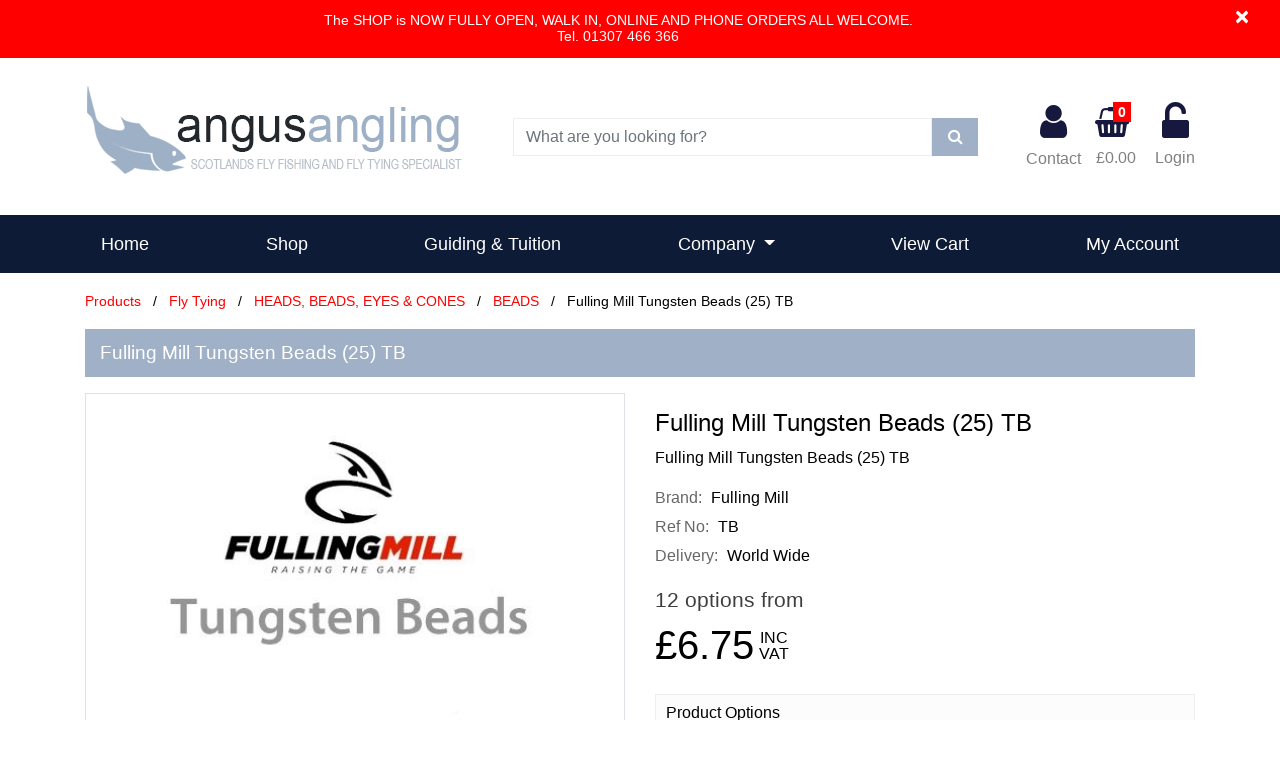

--- FILE ---
content_type: text/html; charset=utf-8
request_url: https://www.angusangling.com/products/fly-tying/beads/tungsten-beads/fulling-mill-tungsten-beads-25-tb=7332
body_size: 10962
content:
<!DOCTYPE html>

<html lang="en-gb">

<head>
    <!-- Google tag (gtag.js) -->
    <script async src="https://www.googletagmanager.com/gtag/js?id=G-0PG6JRH5KM"></script>
    <script>
        window.dataLayer = window.dataLayer || [];
        function gtag() { dataLayer.push(arguments); }
        gtag('js', new Date());

        gtag('config', 'G-0PG6JRH5KM');
    </script>

    <meta charset="utf-8" />
    <meta name="viewport" content="width=device-width, initial-scale=1.0">
    <meta http-equiv="content-language" content="en-gb">
    <meta name="format-detection" content="telephone=no" />
    <meta name="theme-color" content="#000000" />
    <title>Fulling Mill Tungsten Beads (25) TB | Angus Angling</title>
    
    <meta name="description" content="Fulling Mill Tungsten Beads (25) TB To Buy At Angus Angling" />
    <meta content="Fulling Mill Tungsten Beads (25) TB  " property="og:title" />
    <meta content="Fulling Mill Tungsten Beads (25) TB" property="og:description" />
    <meta content="https://www.angusangling.com/products/fulling-mill-tungsten-beads-25-tb=7332" property="og:url" />
    <meta content="Angus Angling (Wellbank Lochans Ltd)" property="og:site_name" />
    <meta content="https://www.angusangling.com/img/products-large/7332.jpg)" property="og:image" />
    <link rel="canonical" href="https://www.angusangling.com/products/fulling-mill-tungsten-beads-25-tb=7332" />

    <link href="/Content/bootstrap?v=i2XuB8s8gNo7Idf9pQcoLz5Nb5IwghGq1I9VBxsF3FE1" rel="stylesheet"/>

    <link href="/Content/css?v=5o8ZTVU6RQRuQsIwQJ1fVFh_o8TqaEzattKtX5AcVCQ1" rel="stylesheet"/>

    <script src="/bundles/jquery?v=EOQLf7kXjCl7ObJ-fL5mlB09ABA2mPkuz91uP5bvKsk1"></script>


</head>

<body>

        <div id="MyAlertNews" role="alert" class="my-alert alert @*news*@ alert-danger alert-dismissible fade show"><button class="close" aria-label="Close" type="button" data-dismiss="alert"><span aria-hidden="true">×</span></button> <!--EditableContent1--><p>The SHOP is NOW FULLY OPEN, WALK IN, ONLINE AND PHONE ORDERS ALL WELCOME.</p>

<p>Tel. 01307 466 366</p>
<!--EditableContent1--></div>
        <script type="text/javascript">
            $('#MyAlertNews').on('closed.bs.alert', function () {
                document.cookie = "readcookiemsgNews=true; path=/";
            })
        </script>

    

    <div class="modal fade" id="LoginModal" tabindex="-1" role="dialog" aria-labelledby="LoginModalLabel" aria-hidden="true">
        <div class="modal-dialog" role="document">
            <div class="modal-content">
                <div class="modal-header">
                    <h5 class="modal-title" id="LoginModalLabel">Account Login</h5>
                    <button type="button" class="close" data-dismiss="modal" aria-label="Close">
                        <span aria-hidden="true">&times;</span>
                    </button>
                </div>
                <div class="modal-body px-4">
                    <div class="form-row">
                        <div class="form-group col-sm-12">
                            <label for="modLoginUserName" class="control-label">User Name</label>
                            <input type="text" id="modLoginUserName" class="form-control" />
                        </div>
                        <div class="form-group col-sm-12">
                            <label for="modLoginPassword" class="control-label">Password</label>
                            <input type="text" id="modLoginPassword" class="form-control" />
                        </div>
                        <div class="form-group">
                            <div class="form-check form-check-inline pl-2">
                                <input type="checkbox" id="modRememberMe" class="form-check-input" />
                                <label for="modRememberMe" class="form-check-label pl-2">Remember Me</label>
                            </div>
                        </div>
                        <div class="form-group col-sm-12 my-2">
                            <a id="modLoginButton" class="btn btn-primary btn-lg btn-block">Login</a>
                            <div id="modLoginResult" class="validation center-block  text-center"></div>
                        </div>
                        <div class="panel-links col-sm-12 text-center">
                            <p><a class="" href="/customers/forgotpassword">Forgot Password?</a></p>
                        </div>
                    </div>
                </div>
            </div>
        </div>
    </div>






    <header class="header-banner">

        

<div class="container banner">
    <div class="d-flex align-items-center">
        <div class="logo mx-auto mr-lg-auto ml-lg-0 mb-2">
            <a href="/"><img alt="Angus Angling (Wellbank Lochans Ltd) Logo" class="img-fluid" src="/img/logo.png" /></a>
            <a href="tel:"01307466366" class="header-tel d-block d-lg-none"><i class="fa fa-phone"></i>01307 466 366</a>
        </div>
        <div class="search flex-fill mx-xl-5 mx-lg-4 mx-0">
            <form action="/products">
                <label class="sr-only" for="SearchTerm">Search</label>
                <div class="input-group">
                    <input type="text" class="form-control" name="SearchTerm" placeholder="What are you looking for?" autocomplete="off">
                    <span class="input-group-btn">
                        <button class="btn btn-info"><i class="fa fa-fw fa-search"></i><span class="sr-only">Search</span></button>
                    </span>
                </div>
                
            </form>
        </div>
        <div class="account d-flex">

            <a href="/company/contact"><i class="fa fa-user"></i>Contact</a>

            <a href="/cart"><span id="CartTotalsContainer"><i class="fa fa-shopping-basket"><span class="badge" cart-action="p-TotalCount">0</span></i> <span class="text hide-span ml-2" cart-action="p-SubTotal">&#163;0.00</span></span></a>

                <a href="/customers/login"><i class="fa fa-unlock-alt"></i><span class="text">Login</span></a>


        </div>
    </div>
</div>


        
<nav class="main navbar navbar-expand-lg navbar-dark bg-dark">
    <div class="container">
        <button class="navbar-toggler" type="button" data-toggle="collapse" data-target="#navbarSupportedContent" aria-controls="navbarSupportedContent" aria-expanded="false" aria-label="Toggle navigation">
            <span class="navbar-toggler-icon"></span>
        </button>
        <div class="navbar-extras">
            <a class="link-search pl-0" href="#" aria-expanded="false" data-toggle="dropdown"><i class="fa fa-fw fa-search"></i><span class="hide-span">Search</span><span class="sr-only">Search</span></a>
            <div class="dropdown-menu search">
                <form action="/products">
                    <label class="sr-only" for="SearchTerm">Search</label>
                    <div class="input-group">
                        <input type="text" class="form-control" name="SearchTerm" placeholder="What are you looking for?">
                        <span class="input-group-btn">
                            <button class="btn btn-secondary"><i class="fa fa-fw fa-search"></i></button>
                        </span>
                    </div>
                </form>
            </div>
            <a href="/cart"><span id="CartItemContainer"><i class="fa fa-shopping-basket"><span class="badge" cart-action="p-TotalCount">0</span></i> <span class="text hide-span ml-2" cart-action="p-SubTotal">&#163;0.00</span></span></a>

            <a href="/customers/login"><i class="fa fa-user"></i><span class="text">Login</span></a>
            
        </div>

        <div class="collapse navbar-collapse" id="navbarSupportedContent">
            <ul class="navbar-nav justify-content-between w-100">
                <li class="nav-item active">
                    <a class="nav-link" href="/">Home <span class="sr-only">(current)</span></a>
                </li>
                <li class="nav-item"><a class="nav-link" href="/products">Shop</a></li>
                <li class="nav-item"><a class="nav-link" href="/company/guiding-tuition">Guiding &amp; Tuition</a></li>
                
                <li class="nav-item dropdown">
                    <a href="#" class="nav-link dropdown-toggle" data-toggle="dropdown" role="button" aria-haspopup="true" aria-expanded="false">Company <span class="caret"></span></a>
                    <div class="dropdown-menu" aria-labelledby="navbarDropdown">
                        <a class="dropdown-item" href="/company/profile">Profile</a>
                        <a class="dropdown-item" href="/company/contact">Contact</a>
                        <a class="dropdown-item" href="/company/shipping">Shipping</a>
                        <a class="dropdown-item" href="/company/returns">Returns</a>
                        <a class="dropdown-item" href="/company/privacy-policy">Privacy Policy</a>
                        <a class="dropdown-item" href="/company/terms-conditions">Terms &amp; Conditions</a>

                    </div>
                </li>
                
                <li class="nav-item"><a class="nav-link" href="/cart">View Cart</a></li>
                <li class="nav-item"><a class="nav-link" href="/customers/home">My Account</a></li>

            </ul>
        </div>
    </div>
</nav>


    </header>


    




<main class="body-content">

    <div class="container">


        
<form action="/Cart/AddToCart" data-ajax="true" data-ajax-method="POST" data-ajax-mode="replace" data-ajax-success="UpdateCartTotals" data-ajax-update="#AddToCartResult" id="AddToCartForm" method="post">    <input type="hidden" id="ProductID" name="ProductID" value="" />
    <input type="hidden" id="Quantity" name="Quantity" value="1" />    
</form>
<div id="AddToCartResult"></div>


<script type="text/javascript">

    $(document).ready(function () {
        $("a[add-to-cart]").on("click", function () {
            $("#ProductID").val($(this).attr("cart-productid"));

            //var QtyFld = $("input[cart-quantity]");
            //if (QtyFld != null) {
            //    $('#AddToCartForm').append('<input type="hidden" name="Quantity" value="' + QtyFld.val() + '" />');
            //}
            $('#AddToCartForm').trigger('submit');
        });
    });

</script>

<form action="/Cart/AddToCart" data-ajax="true" data-ajax-begin="validateAddToCartForm" data-ajax-method="POST" data-ajax-mode="replace" data-ajax-success="UpdateCartTotals" data-ajax-update="#AddToCartResult" id="AddToCartFormInfo" method="post">            <input type="hidden" id="ProductIDInfo" name="ProductID" value="" />
            <input type="hidden" id="QuantityInfo" name="Quantity" value="1" />
                <input type="hidden" id="CartAtt-2" name="CartAtt-2" value="" />
                <input type="hidden" id="CartAtt-33" name="CartAtt-33" value="" />
</form>
        <div class="breadcrumb d-flex flex-nowrap">
            <p class="text-truncate my-0">
                <a href="/products">Products</a> <text>&nbsp; / &nbsp; </text>
                    <a href="/products/fly-tying">Fly Tying</a> &nbsp; / &nbsp;
                    <a href="/products/fly-tying/heads-beads-eyes-cones">HEADS, BEADS, EYES &amp; CONES</a> &nbsp; / &nbsp;
                <a href="/products/fly-tying/heads-beads-eyes-cones/beads">BEADS</a> <text>&nbsp; / &nbsp;</text> Fulling Mill Tungsten Beads (25) TB  
            </p>
        </div>

        <section class="products-info">

            

            <div class="row mb-4">
                <div class="col-12">
                    <h1 class="inverse text-truncate">Fulling Mill Tungsten Beads (25) TB  </h1>
                </div>

                <div class="col-lg-6 col-12 d-flex order-2">
                    <div class="d-flex flex-column align-items-stretch displayProduct pb-0">
                        <h2>Fulling Mill Tungsten Beads (25) TB  </h2>
                        <p>Fulling Mill Tungsten Beads (25) TB</p>
                        <ul class="list-unstyled">
                            <li>
                                <label>Brand:</label>
                                Fulling Mill
                            </li>
                            <li>
                                <label>Ref No:</label>
                                TB
                            </li>
                            <li>
                                <label>Delivery:</label>
                                World Wide
                            </li>
                        </ul>

                            <div class="option-count">12 options from</div>

                        <div id="PriceInfoContainer">

                            <div class="prices">

    
    
    

    <div class="price-new">&#163;6.75<em>INC<br />VAT</em></div>

</div>
                        </div>


                        <div class="options mt-auto">
                            <div class="header">Product Options</div>
                            <div class="form-row">
                                <div class="col px-1 form-group form-group-sm">
                                    <label class="control-label">Quantity</label>
                                    <div class="input-group">
                                        <div class="input-group-prepend" style="margin-right:-1px;">
                                            <span id="IncQtyDown" class="btn btn-default" href="javascript:void(0);"><i class="fa fa-minus"></i></span>
                                        </div><input type="text" id="QtyToAdd" name="QtyToAdd" onchange="$('#QuantityInfo').val(this.val());" class="form-control qty" TextMode="Number" value="1" />
                                        <div class="input-group-append" style="margin-left:-1px;">
                                            <span id="IncQtyUp" class="btn btn-default" href="javascript:void(0);"><i class="fa fa-plus"></i></span>
                                        </div>
                                    </div>
                                </div>
                            </div>

<form action="/Shop/PriceInfo" data-ajax="true" data-ajax-method="POST" data-ajax-mode="replace" data-ajax-update="#PriceInfoContainer" id="UpdatePriceForm" method="post"><input id="ProductID" name="ProductID" type="hidden" value="7332" />                                    <div class="form-row d-flex flex-wrap">


                                            <div class="flex-fill form-group form-group-sm px-1">
                                                <label class="control-label form-required">Colour <span class="field-validation-valid validation" id="ValMsgAtt-2">Required</span></label>
                                                <select class="form-control" id="Cart-Att-2" name="Cart-Att-2" onchange="validateAddToCartForm();$('form#UpdatePriceForm').trigger('submit');">
                                                    <option value="">Select Colour...</option>
                                                        <option value="25546">Black</option>
                                                        <option value="25548">Matt Black</option>
                                                        <option value="25549">Mettallic Brown</option>
                                                        <option value="25545">Copper</option>
                                                        <option value="25543">Gold</option>
                                                        <option value="25547">Light Pink</option>
                                                        <option value="25544">Silver</option>
                                                </select>

                                            </div>
                                            <div class="flex-fill form-group form-group-sm px-1">
                                                <label class="control-label form-required">Size <span class="field-validation-valid validation" id="ValMsgAtt-33">Required</span></label>
                                                <select class="form-control" id="Cart-Att-33" name="Cart-Att-33" onchange="validateAddToCartForm();$('form#UpdatePriceForm').trigger('submit');">
                                                    <option value="">Select Size...</option>
                                                        <option value="20361">2.4mm</option>
                                                        <option value="20362">2.8mm</option>
                                                        <option value="20360">2mm</option>
                                                        <option value="20363">3.2mm</option>
                                                        <option value="20364">3.8mm</option>
                                                </select>

                                            </div>

                                    </div>
</form>

                        </div>


                        <script type="text/javascript">
 $("#ValMsgAtt-2").hide(); $("#ValMsgAtt-33").hide();                                                    </script>


                        <div class="d-flex align-items-end">
                            
                            <a class="btn btn-lg btn-primary w-100" href="javascript:void(0);" add-to-cart-productid="7332"><i class="fa fa-fw fa-shopping-basket mr-2"></i><span>Add to Cart</span></a>
                        </div>

                    </div>
                </div>

                <div class="col-lg-6 col-12 d-flex order-1">
                    <div class="images-container border d-flex flex-column align-items-stretch w-100">
                        <div class="img-wrapper my-auto">
                            <div class="img-main">
                                    <a data-fancybox="gallery" data-caption="Fulling Mill Tungsten Beads (25) TB" href="/img/products-large/7332.jpg">
                                        <picture>
                                            <source media="(min-width: 350px)"
                                                    data-srcset="/img/products-large/7332.jpg" />
                                            <img class="b-lazy img-fluid center-block"
                                                 data-src="/img/products/7332.jpg" alt="Fulling Mill Tungsten Beads (25) TB" />
                                        </picture>
                                    </a>


                            </div>

                            

                        </div>


                    </div>
                </div>



            </div>


            
                                        <section class="info-extra displayProductInfo">
                    <h2 class="sr-only">Additional Product Info</h2>
                    <a class="toggle" role="button" data-toggle="collapse" href="#ProductInfo" aria-expanded="true" aria-controls="ProductInfo">
                        <i class="fa fa-fw fa-info-circle"></i>Additional Info<span><i class="fa fa-fw fa-expanded"></i></span>
                    </a>
                    <div id="ProductInfo" class="padding collapse show">
                        
                        <p><p>Our&nbsp;countersunk tungsten beads are high quality metal coated beads that don&#39;t chip or tarnish.<br />
<br />
Countersunk tungsten beads are perfect for adding weight to straight or curved hooks, whether you&#39;re tying lake or river flies.<br />
<br />
Available in sizes 2, 2.4, 2.8, 3.2 &amp; 3.8mm.</p>

<p><br />
Quantity: 25 per pack</p></p>
                    </div>
                </section>
                        <section class="info-extra shipping">
                <h2 class="sr-only">Shipping Details</h2>
                <a class="toggle collapsed" role="button" data-toggle="collapse" href="#Shipping" aria-expanded="false" aria-controls="Shipping">
                    <i class="fa fa-fw fa-truck fa-flip-horizontal"></i>Shipping<span><i class="fa fa-fw fa-expanded"></i></span>
                </a>
                <div id="Shipping" class="collapse">
                    <article class="padding">
                        <!--EditableContent1-->
<p>Please use the table below to see carriage charge or use our handy carriage calculator on the shopping cart page as you add products.</p>
<h3>Free Shipping on orders over £150 for United Kingdom &amp; Islands</h3>
<div class="table-responsive-lg">
    <table class="table table-bordered mt-4">
        <thead>
            <tr>
                <th class="no-wrap">Area</th>
                <th class="text-center no-wrap">£0 - £30</th>
                <th class="text-center no-wrap">£30 - £50</th>
                <th class="text-center no-wrap">£50 - £150</th>
                <th class="text-center no-wrap">&gt; £150</th>
            </tr>
        </thead>
        <tbody>

            <tr>
                <td class="no-wrap">England &amp; Wales</td>
                <td class="text-center">£3.15</td>
                <td class="text-center">£4.95</td>
                <td class="text-center">£6.95</td>
                <td class="text-center">FOC</td>
            </tr>
            <tr>
                <td class="no-wrap">Scotland</td>
                <td class="text-center">£3.15</td>
                <td class="text-center">£4.95</td>
                <td class="text-center">£6.95</td>
                <td class="text-center">FOC</td>
            </tr>
            <tr>
                <td class="no-wrap">N. Ireland & Highlands</td>
                <td class="text-center">£3.15</td>
                <td class="text-center">£4.95</td>
                <td class="text-center">£6.95</td>
                <td class="text-center">FOC</td>
            </tr>
            <tr>
                <td class="no-wrap">UK Islands</td>
                <td class="text-center">£3.15</td>
                <td class="text-center">£4.95</td>
                <td class="text-center">£6.95</td>
                <td class="text-center">FOC</td>
            </tr>
            <tr>
                <td class="no-wrap">Republic of Ireland</td>
                <td class="text-center">£3.15</td>
                <td class="text-center">£4.95</td>
                <td class="text-center">£6.95</td>
                <td class="text-center">£29.95</td>
            </tr>

            <tr>
                <td>Rest of World</td>
                <td class="text-center">£4.95</td>
                <td class="text-center">£9.95</td>
                <td class="text-center">£14.95</td>
                <td class="text-center">£29.95</td>
            </tr>
        </tbody>
    </table>
</div>
<p><strong>Please Note: Carriage rates for order totals exclude VAT (where applicable) and Carriage.</strong></p>
<!--EditableContent1-->
                    </article>
                </div>
            </section>


            
                            <article class="info-extra products">
                    <h2 class="sr-only">Recently Viewed</h2>
                    <a class="toggle" role="button" data-toggle="collapse" href="#RecentlyViewedProducts" aria-expanded="true" aria-controls="CategoryList">
                        <i class="fa fa-fw fa-eye"></i>Recently Viewed<span><i class="fa fa-fw fa-expanded"></i></span>
                    </a>
                    <div id="RecentlyViewedProducts" class="collapse show">

                        <div class="clearfix view-grid " id="product-view">

                            <div class="owl-carousel owl-theme mt-4">



<div class="col-product">
    <div class="product clearfix" data-mh="panel">
        <div class="image-container">
            <div class="image">
                <img class="b-lazy" src="[data-uri]" data-src="/img/products/7332.jpg" alt="Fulling Mill Tungsten Beads (25) TB" />
            </div>
            <a class="stretched-link" href="/products/fly-tying/heads-beads-eyes-cones/beads/fulling-mill-tungsten-beads-25-tb=7332"><span class="sr-only">More Details</span></a>
        </div>
        <div class="details">
            <div class="description" data-mh="description">Fulling Mill Tungsten Beads (25) TB</div>
            <div class="description-long"><p>Fulling Mill Tungsten Beads (25) TB</p></div>
            <div class="refno text-truncate">Ref: <strong>TB</strong></div>
            <div class="brand">Brand: <strong>Fulling Mill</strong></div>

            <div class="price" data-mh="price">
                <div class="price-new">&#163;6.75<em>INC<br />VAT</em></div>
            </div>
        </div>
        <div class="buttons">
            <div class="container px-0">
                <div class="form-row sm flex-nowrap">


                            <div class="col">
                                <a class="btn btn-sm btn-primary w-100" href="/products/fly-tying/heads-beads-eyes-cones/beads/fulling-mill-tungsten-beads-25-tb=7332">
                                    <i class="fa fa-shopping-basket mr-0"></i><span class="sr-only">Add to Cart</span>
                                </a>
                            </div>


                    <div class="col">
                        <a class="btn btn-sm btn-info w-100" href="/products/fly-tying/heads-beads-eyes-cones/beads/fulling-mill-tungsten-beads-25-tb=7332">
                            <i class="fa fa-fw fa-eye mr-0"></i><span class="sr-only">More Details</span>
                        </a>
                    </div>


                </div>
            </div>
        </div>

    </div>
</div>


                            </div>
                        </div>
                    </div>
                </article>

        </section>

    </div>

</main>




<script type="text/javascript">


    $(document).ready(function () {

        $("#IncQtyUp").on("click", function () {
            var Qty = parseInt($("#QtyToAdd").val());
            Qty += 1;
            if (isNaN(Qty) || Qty < 1) {
                Qty = 1;
            }
            $("#QtyToAdd").val(Qty);
        });

        $("#IncQtyDown").on("click", function () {
            var Qty = parseInt($("#QtyToAdd").val());
            Qty -= 1;
            if (isNaN(Qty) || Qty < 1) {
                Qty = 1;
            }
            $("#QtyToAdd").val(Qty);
        });

    });

    function validateAddToCartForm() {
        var IsValid = true;


        if (!$("#Cart-Att-2").val()) { IsValid = false; $("#ValMsgAtt-2").show(); }
        else { $("#ValMsgAtt-2").hide(); }
        if (!$("#Cart-Att-33").val()) { IsValid = false; $("#ValMsgAtt-33").show(); }
        else { $("#ValMsgAtt-33").hide(); }

        return IsValid;
    }

    $(document).ready(function () {



        $("a[add-to-cart-productid]").on("click", function () {
            $("#ProductIDInfo").val($(this).attr("add-to-cart-productid"));

                $("#CartAtt-2").val($("#Cart-Att-2").val());
                $("#CartAtt-33").val($("#Cart-Att-33").val());


            var Qty = parseInt($("#QtyToAdd").val());
            if (isNaN(Qty) || Qty < 1) {
                Qty = 1;
            }
            $("#QuantityInfo").val(Qty);

            $('#AddToCartFormInfo').trigger('submit');
        });
    });


</script>

<script>

    $('.owl-carousel').owlCarousel({
        loop: false,
        autoplay: false,
        navText: ["<i class='fa fa-chevron-left'></i>", "<i class='fa fa-chevron-right'></i>"],
        rewind: true,
        margin: 0,
        dots: false,
        nav: true,
        responsive: {
            0: {
                items: 2
            },
            400: {
                items: 2
            },
            600: {
                items: 3
            },
            1000: {
                items: 4
            },
            1200: {
                items: 5
            }
        }
    });


</script>

<script type="application/ld+json">

    {
  "@context": "http://schema.org",
  "@type": "Product",
  "description": "Fulling Mill Tungsten Beads (25) TB",
  "image": "https://www.angusangling.com/img/products/7332.jpg",
  "name": "Fulling Mill Tungsten Beads (25) TB",
  "sku": "TB",
  "Offers": [
    {
      "@type": "Offer",
      "name": "Fulling Mill Tungsten Beads (25) TB",
      "price": "6.75",
      "priceCurrency": "GBP",
      "itemCondition": "NewCondition",
      "availability": "InStock",
      "url": "https://www.angusangling.com/products/fulling-mill-tungsten-beads-25-tb=7332",
      "Seller": {
        "@type": "Organization",
        "name": "Angug Angling"
      }
    }
  ],
  "Brand": "Fulling Mill"
}

</script>


<script type="application/ld+json">
    {
    "@context": "http://schema.org", "@type": "BreadcrumbList",  "itemListElement": [{
    "@type": "ListItem",
    "position": 1,
    "item": {
    "@id": "https://www.angusangling.com/products",
    "name": "Products"
    }
    }
            ,
                {
                "@type": "ListItem",
                "position": 2,
                "item": {
                "@id": "https://www.angusangling.com/products/fly-tying",
                "name": "Fly Tying"
                }
                }
            
            ,
                {
                "@type": "ListItem",
                "position": 3,
                "item": {
                "@id": "https://www.angusangling.com/products/fly-tying/heads-beads-eyes-cones",
                "name": "HEADS, BEADS, EYES &amp; CONES"
                }
                }
            
,
    {
    "@type": "ListItem",
    "position": 4,
    "item": {
    "@id": "https://www.angusangling.com/products/fly-tying/heads-beads-eyes-cones/beads",
    "name": "BEADS"
    }
    },
    {
    "@type": "ListItem",
    "position": 5,
    "item": {
    "@id": "/products/fly-tying/beads/tungsten-beads/fulling-mill-tungsten-beads-25-tb=7332",
    "name": "Fulling Mill Tungsten Beads (25) TB",
    "image": "https://www.angusangling.com/img/products/7332.jpg"
    }
    }]
    }
</script>



    
<script type="text/javascript">

    $(window).bind('resize load', function () {
        if ($(this).width() > 974) {
            $('footer .collapse').addClass('show');
        } else {
            $('footer .collapse').removeClass('show');
        }
    });

</script>

<footer class="footer">
    <h2 class="sr-only">Footer</h2>
    <div class="container">
        <div class="row">
            <div class="col-12 col-lg">
                <a data-toggle="collapse" href="#collapseInfo" role="button" aria-expanded="false" aria-controls="collapseInfo"><h4>Information</h4></a>
                <div class="collapse" id="collapseInfo">
                    <ul class="list-unstyled">
                        <li><a href="/products">Products</a></li>
                        <li><a href="/company/profile">Profile</a></li>
                        <li><a href="/company/guiding-tuition">Guiding &amp; Tuition</a></li>
                        <li><a href="/company/contact">Contact</a></li>
                        <li><a href="/company/shipping">Shipping</a></li>
                        <li><a href="/company/terms-conditions">Terms &amp; Conditions</a></li>
                        <li><a href="/sitemap/display">Site Map</a></li>
                    </ul>
                </div>
            </div>

            <div class="col-12 col-lg">
                <a data-toggle="collapse" href="#collapseAccount" role="button" aria-expanded="false" aria-controls="collapseAccount">
                    <h4>Account</h4>
                </a>
                <div class="collapse" id="collapseAccount">
                    <ul class="list-unstyled">
                        <li><a href="/customers/login">Account Login</a></li>
                        <li><a href="/customers/home">My Details</a></li>
                        <li><a href="/customers/orders">My Orders</a></li>
                        <li><a href="/customers/addressmanager">Delivery Addresses</a></li>
                        <li><a href="/customers/changepassword">Change Password</a></li>
                    </ul>
                </div>
            </div>

            <div class="col-12 col-lg">
                <a data-toggle="collapse" href="#collapseContact" role="button" aria-expanded="false" aria-controls="collapseContact"><h4>Contact Us</h4></a>
                <div class="collapse" id="collapseContact">
                    <ul class="list-unstyled contact">
                        <li>
                            <i class="fa fa-phone"></i>
                            <a href="tel:01307 466 366"> 01307 466 366</a>
                        </li>
                        <li>
                            <i class="fa fa-envelope-o"></i>
                            <span><a href="/company/contact">Email Form</a></span>
                        </li>
                        <li class="d-flex">
                            <i class="fa fa-map-marker"></i>
                            <address>
                                Angus Angling<br />
                                117 East High Street<br/>Forfar DD8 2EQ<br/>Scotland
                            </address>
                        </li>
                    </ul>
                </div>
            </div>
            <div class="col-12 col-lg">
                <a data-toggle="collapse" href="#collapseFollow" role="button" aria-expanded="false" aria-controls="collapseFollow">
                    <h4>Follow Us</h4>
                </a>
                <div class="collapse" id="collapseFollow">
                    <ul class="list-unstyled social">
                        <li><i class="fa fa-facebook-square"></i><a href="https://www.facebook.com/angusangling" target="_blank" rel="noopener">Facebook</a></li>
                        <li><i class="fa fa-twitter-square "></i><a href="https://twitter.com/angusangling" target="_blank" rel="noopener">Twitter</a></li>
                        <li><i class="fa fa-youtube-square"></i><a href="https://www.youtube.com" target="_blank" rel="noopener">YouTube</a></li>
                    </ul>
                </div>
            </div>
        </div>
    </div>
    <div class="copyright">
        <div class="container">
            <div class="d-flex flex-xl-row flex-column align-items-center">
                <div class="text flex-fill text-center text-xl-left order-2 order-xl-1"><p>&copy; Copyright Angus Angling (Wellbank Lochans Ltd)  2025 &nbsp; | &nbsp; <a href="http://www.webxel.co.uk" target="_blank" rel="noopener">Web Development WebXeL</a></p></div>
                <div class="logos text-center order-1 order-x1-2"><img alt="Credit Cards" class="img-fluid b-lazy my-1 pr-2 card-logo" src="[data-uri]" data-src="/img/logo-worldpay-footer.png" /><img alt="Credit Cards" class="img-fluid b-lazy my-1 card-logo" src="[data-uri]" data-src="https://www.paypalobjects.com/webstatic/en_US/i/buttons/cc-badges-ppmcvdam.png"></div>
            </div>
        </div>
    </div>

</footer>





        <div id="myAlert" class="my-alert alert alert-danger alert-dismissible fade show" role="alert"> <button class="close" aria-label="Close" type="button" data-dismiss="alert"><span aria-hidden="true">×</span></button><p>This site uses cookies. By continuing to browse the site you are agreeing to our use of cookies. <a class="alert-link" href="/company/privacy-policy#cookies">Find out more here!</a></p></div>
        <script type="text/javascript">
            $('#myAlert').on('closed.bs.alert', function () {
                document.cookie = "readcookiemsg=true; expires=Thu, 1 April 2027 12:00:00 UTC; path=/";
            })
        </script>

    <a class="to-top hidden-print">
        <i class="fa fa-chevron-up"></i>
    </a>


    <script>
        $(function () {

            $("#modLoginButton").click(function () {

                var PostData = {};

                PostData.UserName = $("#modLoginUserName").val();
                PostData.Password = $("#modLoginPassword").val();
                PostData.RememberMe = $("#modRememberMe").is(':checked');

                if ($.trim(PostData.UserName) == "" || $.trim(PostData.Password) == "") {
                    $("#modLoginResult").html("Username and Password are required!");
                    return;
                }

                $.ajax({
                    type: 'POST',
                    url: "/LoginService/Login",
                    contentType: "application/json; charset=utf-8",
                    data: "{Data:" + JSON.stringify(PostData) + "}",
                    dataType: 'json',
                    cache: false,
                    async: false,
                    success: function (response) {
                        if (response == true) {
                            location.reload();
                        }
                        else {
                            $("#modLoginResult").html("login Failed");
                        }
                    },
                    failure: function (response) {
                        alert(response.d);
                    }
                });


            });



            $("#lnkLogOut").click(function () {


                $.ajax({
                    type: 'GET',
                    url: "/LoginService/Logout",
                    cache: false,
                    async: false,
                    success: function (response) {
                        if (response == true) {
                            location.reload();
                        }
                    },
                    failure: function (response) {
                        alert(response.d);
                    }
                });


            });





        })
    </script>


    <script>
        window.bLazy = new Blazy({
            container: '.owl-stage',
            success: function (element) {
                console.log("Element loaded: ", element.nodeName);
            }
        });
    </script>

    <script>

        jQuery(function ($) {
            $(document).ready(function () {
                $('.main.navbar').stickUp();
            });
        });

        $('.to-top').toTop();

    </script>


    
    <script type="text/javascript">
        function UpdateCartTotals() {
            $.post("/cart/CartInfo", function (data, status) {
                $("#CartTotalsContainer").html(data);
                $("#CartItemContainer").html(data);
            });
        }
    </script>

    

    
    <script>
        $(document).ready(function () {
            var url = window.location;

            $('ul.nav a[href="' + this.location.pathname + '"]').parent().addClass('active');

            $('ul.nav a').filter(function () {
                return this.href == url;
            }).parent().parent().parent().addClass('active');
        });
    </script>

    

    <script type="text/javascript">

        $(document).ready(function () {
            $("*[contenteditable]").removeAttr("contenteditable");
        });

    </script>


</body>
</html>


--- FILE ---
content_type: text/css; charset=utf-8
request_url: https://www.angusangling.com/Content/css?v=5o8ZTVU6RQRuQsIwQJ1fVFh_o8TqaEzattKtX5AcVCQ1
body_size: 28026
content:
@font-face{font-family:'FontAwesome';src:url('../fonts/fontawesome-webfont.eot?v=4.7.0');src:url('../fonts/fontawesome-webfont.eot?#iefix&v=4.7.0') format('embedded-opentype'),url('../fonts/fontawesome-webfont.woff2?v=4.7.0') format('woff2'),url('../fonts/fontawesome-webfont.woff?v=4.7.0') format('woff'),url('../fonts/fontawesome-webfont.ttf?v=4.7.0') format('truetype'),url('../fonts/fontawesome-webfont.svg?v=4.7.0#fontawesomeregular') format('svg');font-weight:normal;font-style:normal}.fa{display:inline-block;font:normal normal normal 14px/1 FontAwesome;font-size:inherit;text-rendering:auto;-webkit-font-smoothing:antialiased;-moz-osx-font-smoothing:grayscale}.fa-lg{font-size:1.33333333em;line-height:.75em;vertical-align:-15%}.fa-2x{font-size:2em}.fa-3x{font-size:3em}.fa-4x{font-size:4em}.fa-5x{font-size:5em}.fa-fw{width:1.28571429em;text-align:center}.fa-ul{padding-left:0;margin-left:2.14285714em;list-style-type:none}.fa-ul>li{position:relative}.fa-li{position:absolute;left:-2.14285714em;width:2.14285714em;top:.14285714em;text-align:center}.fa-li.fa-lg{left:-1.85714286em}.fa-border{padding:.2em .25em .15em;border:solid .08em #eee;border-radius:.1em}.fa-pull-left{float:left}.fa-pull-right{float:right}.fa.fa-pull-left{margin-right:.3em}.fa.fa-pull-right{margin-left:.3em}.pull-right{float:right}.pull-left{float:left}.fa.pull-left{margin-right:.3em}.fa.pull-right{margin-left:.3em}.fa-spin{-webkit-animation:fa-spin 2s infinite linear;animation:fa-spin 2s infinite linear}.fa-pulse{-webkit-animation:fa-spin 1s infinite steps(8);animation:fa-spin 1s infinite steps(8)}@-webkit-keyframes fa-spin{0%{-webkit-transform:rotate(0deg);transform:rotate(0deg)}100%{-webkit-transform:rotate(359deg);transform:rotate(359deg)}}@keyframes fa-spin{0%{-webkit-transform:rotate(0deg);transform:rotate(0deg)}100%{-webkit-transform:rotate(359deg);transform:rotate(359deg)}}.fa-rotate-90{-ms-filter:"progid:DXImageTransform.Microsoft.BasicImage(rotation=1)";-webkit-transform:rotate(90deg);-ms-transform:rotate(90deg);transform:rotate(90deg)}.fa-rotate-180{-ms-filter:"progid:DXImageTransform.Microsoft.BasicImage(rotation=2)";-webkit-transform:rotate(180deg);-ms-transform:rotate(180deg);transform:rotate(180deg)}.fa-rotate-270{-ms-filter:"progid:DXImageTransform.Microsoft.BasicImage(rotation=3)";-webkit-transform:rotate(270deg);-ms-transform:rotate(270deg);transform:rotate(270deg)}.fa-flip-horizontal{-ms-filter:"progid:DXImageTransform.Microsoft.BasicImage(rotation=0, mirror=1)";-webkit-transform:scale(-1,1);-ms-transform:scale(-1,1);transform:scale(-1,1)}.fa-flip-vertical{-ms-filter:"progid:DXImageTransform.Microsoft.BasicImage(rotation=2, mirror=1)";-webkit-transform:scale(1,-1);-ms-transform:scale(1,-1);transform:scale(1,-1)}:root .fa-rotate-90,:root .fa-rotate-180,:root .fa-rotate-270,:root .fa-flip-horizontal,:root .fa-flip-vertical{filter:none}.fa-stack{position:relative;display:inline-block;width:2em;height:2em;line-height:2em;vertical-align:middle}.fa-stack-1x,.fa-stack-2x{position:absolute;left:0;width:100%;text-align:center}.fa-stack-1x{line-height:inherit}.fa-stack-2x{font-size:2em}.fa-inverse{color:#fff}.fa-glass:before{content:""}.fa-music:before{content:""}.fa-search:before{content:""}.fa-envelope-o:before{content:""}.fa-heart:before{content:""}.fa-star:before{content:""}.fa-star-o:before{content:""}.fa-user:before{content:""}.fa-film:before{content:""}.fa-th-large:before{content:""}.fa-th:before{content:""}.fa-th-list:before{content:""}.fa-check:before{content:""}.fa-remove:before,.fa-close:before,.fa-times:before{content:""}.fa-search-plus:before{content:""}.fa-search-minus:before{content:""}.fa-power-off:before{content:""}.fa-signal:before{content:""}.fa-gear:before,.fa-cog:before{content:""}.fa-trash-o:before{content:""}.fa-home:before{content:""}.fa-file-o:before{content:""}.fa-clock-o:before{content:""}.fa-road:before{content:""}.fa-download:before{content:""}.fa-arrow-circle-o-down:before{content:""}.fa-arrow-circle-o-up:before{content:""}.fa-inbox:before{content:""}.fa-play-circle-o:before{content:""}.fa-rotate-right:before,.fa-repeat:before{content:""}.fa-refresh:before{content:""}.fa-list-alt:before{content:""}.fa-lock:before{content:""}.fa-flag:before{content:""}.fa-headphones:before{content:""}.fa-volume-off:before{content:""}.fa-volume-down:before{content:""}.fa-volume-up:before{content:""}.fa-qrcode:before{content:""}.fa-barcode:before{content:""}.fa-tag:before{content:""}.fa-tags:before{content:""}.fa-book:before{content:""}.fa-bookmark:before{content:""}.fa-print:before{content:""}.fa-camera:before{content:""}.fa-font:before{content:""}.fa-bold:before{content:""}.fa-italic:before{content:""}.fa-text-height:before{content:""}.fa-text-width:before{content:""}.fa-align-left:before{content:""}.fa-align-center:before{content:""}.fa-align-right:before{content:""}.fa-align-justify:before{content:""}.fa-list:before{content:""}.fa-dedent:before,.fa-outdent:before{content:""}.fa-indent:before{content:""}.fa-video-camera:before{content:""}.fa-photo:before,.fa-image:before,.fa-picture-o:before{content:""}.fa-pencil:before{content:""}.fa-map-marker:before{content:""}.fa-adjust:before{content:""}.fa-tint:before{content:""}.fa-edit:before,.fa-pencil-square-o:before{content:""}.fa-share-square-o:before{content:""}.fa-check-square-o:before{content:""}.fa-arrows:before{content:""}.fa-step-backward:before{content:""}.fa-fast-backward:before{content:""}.fa-backward:before{content:""}.fa-play:before{content:""}.fa-pause:before{content:""}.fa-stop:before{content:""}.fa-forward:before{content:""}.fa-fast-forward:before{content:""}.fa-step-forward:before{content:""}.fa-eject:before{content:""}.fa-chevron-left:before{content:""}.fa-chevron-right:before{content:""}.fa-plus-circle:before{content:""}.fa-minus-circle:before{content:""}.fa-times-circle:before{content:""}.fa-check-circle:before{content:""}.fa-question-circle:before{content:""}.fa-info-circle:before{content:""}.fa-crosshairs:before{content:""}.fa-times-circle-o:before{content:""}.fa-check-circle-o:before{content:""}.fa-ban:before{content:""}.fa-arrow-left:before{content:""}.fa-arrow-right:before{content:""}.fa-arrow-up:before{content:""}.fa-arrow-down:before{content:""}.fa-mail-forward:before,.fa-share:before{content:""}.fa-expand:before{content:""}.fa-compress:before{content:""}.fa-plus:before{content:""}.fa-minus:before{content:""}.fa-asterisk:before{content:""}.fa-exclamation-circle:before{content:""}.fa-gift:before{content:""}.fa-leaf:before{content:""}.fa-fire:before{content:""}.fa-eye:before{content:""}.fa-eye-slash:before{content:""}.fa-warning:before,.fa-exclamation-triangle:before{content:""}.fa-plane:before{content:""}.fa-calendar:before{content:""}.fa-random:before{content:""}.fa-comment:before{content:""}.fa-magnet:before{content:""}.fa-chevron-up:before{content:""}.fa-chevron-down:before{content:""}.fa-retweet:before{content:""}.fa-shopping-cart:before{content:""}.fa-folder:before{content:""}.fa-folder-open:before{content:""}.fa-arrows-v:before{content:""}.fa-arrows-h:before{content:""}.fa-bar-chart-o:before,.fa-bar-chart:before{content:""}.fa-twitter-square:before{content:""}.fa-facebook-square:before{content:""}.fa-camera-retro:before{content:""}.fa-key:before{content:""}.fa-gears:before,.fa-cogs:before{content:""}.fa-comments:before{content:""}.fa-thumbs-o-up:before{content:""}.fa-thumbs-o-down:before{content:""}.fa-star-half:before{content:""}.fa-heart-o:before{content:""}.fa-sign-out:before{content:""}.fa-linkedin-square:before{content:""}.fa-thumb-tack:before{content:""}.fa-external-link:before{content:""}.fa-sign-in:before{content:""}.fa-trophy:before{content:""}.fa-github-square:before{content:""}.fa-upload:before{content:""}.fa-lemon-o:before{content:""}.fa-phone:before{content:""}.fa-square-o:before{content:""}.fa-bookmark-o:before{content:""}.fa-phone-square:before{content:""}.fa-twitter:before{content:""}.fa-facebook-f:before,.fa-facebook:before{content:""}.fa-github:before{content:""}.fa-unlock:before{content:""}.fa-credit-card:before{content:""}.fa-feed:before,.fa-rss:before{content:""}.fa-hdd-o:before{content:""}.fa-bullhorn:before{content:""}.fa-bell:before{content:""}.fa-certificate:before{content:""}.fa-hand-o-right:before{content:""}.fa-hand-o-left:before{content:""}.fa-hand-o-up:before{content:""}.fa-hand-o-down:before{content:""}.fa-arrow-circle-left:before{content:""}.fa-arrow-circle-right:before{content:""}.fa-arrow-circle-up:before{content:""}.fa-arrow-circle-down:before{content:""}.fa-globe:before{content:""}.fa-wrench:before{content:""}.fa-tasks:before{content:""}.fa-filter:before{content:""}.fa-briefcase:before{content:""}.fa-arrows-alt:before{content:""}.fa-group:before,.fa-users:before{content:""}.fa-chain:before,.fa-link:before{content:""}.fa-cloud:before{content:""}.fa-flask:before{content:""}.fa-cut:before,.fa-scissors:before{content:""}.fa-copy:before,.fa-files-o:before{content:""}.fa-paperclip:before{content:""}.fa-save:before,.fa-floppy-o:before{content:""}.fa-square:before{content:""}.fa-navicon:before,.fa-reorder:before,.fa-bars:before{content:""}.fa-list-ul:before{content:""}.fa-list-ol:before{content:""}.fa-strikethrough:before{content:""}.fa-underline:before{content:""}.fa-table:before{content:""}.fa-magic:before{content:""}.fa-truck:before{content:""}.fa-pinterest:before{content:""}.fa-pinterest-square:before{content:""}.fa-google-plus-square:before{content:""}.fa-google-plus:before{content:""}.fa-money:before{content:""}.fa-caret-down:before{content:""}.fa-caret-up:before{content:""}.fa-caret-left:before{content:""}.fa-caret-right:before{content:""}.fa-columns:before{content:""}.fa-unsorted:before,.fa-sort:before{content:""}.fa-sort-down:before,.fa-sort-desc:before{content:""}.fa-sort-up:before,.fa-sort-asc:before{content:""}.fa-envelope:before{content:""}.fa-linkedin:before{content:""}.fa-rotate-left:before,.fa-undo:before{content:""}.fa-legal:before,.fa-gavel:before{content:""}.fa-dashboard:before,.fa-tachometer:before{content:""}.fa-comment-o:before{content:""}.fa-comments-o:before{content:""}.fa-flash:before,.fa-bolt:before{content:""}.fa-sitemap:before{content:""}.fa-umbrella:before{content:""}.fa-paste:before,.fa-clipboard:before{content:""}.fa-lightbulb-o:before{content:""}.fa-exchange:before{content:""}.fa-cloud-download:before{content:""}.fa-cloud-upload:before{content:""}.fa-user-md:before{content:""}.fa-stethoscope:before{content:""}.fa-suitcase:before{content:""}.fa-bell-o:before{content:""}.fa-coffee:before{content:""}.fa-cutlery:before{content:""}.fa-file-text-o:before{content:""}.fa-building-o:before{content:""}.fa-hospital-o:before{content:""}.fa-ambulance:before{content:""}.fa-medkit:before{content:""}.fa-fighter-jet:before{content:""}.fa-beer:before{content:""}.fa-h-square:before{content:""}.fa-plus-square:before{content:""}.fa-angle-double-left:before{content:""}.fa-angle-double-right:before{content:""}.fa-angle-double-up:before{content:""}.fa-angle-double-down:before{content:""}.fa-angle-left:before{content:""}.fa-angle-right:before{content:""}.fa-angle-up:before{content:""}.fa-angle-down:before{content:""}.fa-desktop:before{content:""}.fa-laptop:before{content:""}.fa-tablet:before{content:""}.fa-mobile-phone:before,.fa-mobile:before{content:""}.fa-circle-o:before{content:""}.fa-quote-left:before{content:""}.fa-quote-right:before{content:""}.fa-spinner:before{content:""}.fa-circle:before{content:""}.fa-mail-reply:before,.fa-reply:before{content:""}.fa-github-alt:before{content:""}.fa-folder-o:before{content:""}.fa-folder-open-o:before{content:""}.fa-smile-o:before{content:""}.fa-frown-o:before{content:""}.fa-meh-o:before{content:""}.fa-gamepad:before{content:""}.fa-keyboard-o:before{content:""}.fa-flag-o:before{content:""}.fa-flag-checkered:before{content:""}.fa-terminal:before{content:""}.fa-code:before{content:""}.fa-mail-reply-all:before,.fa-reply-all:before{content:""}.fa-star-half-empty:before,.fa-star-half-full:before,.fa-star-half-o:before{content:""}.fa-location-arrow:before{content:""}.fa-crop:before{content:""}.fa-code-fork:before{content:""}.fa-unlink:before,.fa-chain-broken:before{content:""}.fa-question:before{content:""}.fa-info:before{content:""}.fa-exclamation:before{content:""}.fa-superscript:before{content:""}.fa-subscript:before{content:""}.fa-eraser:before{content:""}.fa-puzzle-piece:before{content:""}.fa-microphone:before{content:""}.fa-microphone-slash:before{content:""}.fa-shield:before{content:""}.fa-calendar-o:before{content:""}.fa-fire-extinguisher:before{content:""}.fa-rocket:before{content:""}.fa-maxcdn:before{content:""}.fa-chevron-circle-left:before{content:""}.fa-chevron-circle-right:before{content:""}.fa-chevron-circle-up:before{content:""}.fa-chevron-circle-down:before{content:""}.fa-html5:before{content:""}.fa-css3:before{content:""}.fa-anchor:before{content:""}.fa-unlock-alt:before{content:""}.fa-bullseye:before{content:""}.fa-ellipsis-h:before{content:""}.fa-ellipsis-v:before{content:""}.fa-rss-square:before{content:""}.fa-play-circle:before{content:""}.fa-ticket:before{content:""}.fa-minus-square:before{content:""}.fa-minus-square-o:before{content:""}.fa-level-up:before{content:""}.fa-level-down:before{content:""}.fa-check-square:before{content:""}.fa-pencil-square:before{content:""}.fa-external-link-square:before{content:""}.fa-share-square:before{content:""}.fa-compass:before{content:""}.fa-toggle-down:before,.fa-caret-square-o-down:before{content:""}.fa-toggle-up:before,.fa-caret-square-o-up:before{content:""}.fa-toggle-right:before,.fa-caret-square-o-right:before{content:""}.fa-euro:before,.fa-eur:before{content:""}.fa-gbp:before{content:""}.fa-dollar:before,.fa-usd:before{content:""}.fa-rupee:before,.fa-inr:before{content:""}.fa-cny:before,.fa-rmb:before,.fa-yen:before,.fa-jpy:before{content:""}.fa-ruble:before,.fa-rouble:before,.fa-rub:before{content:""}.fa-won:before,.fa-krw:before{content:""}.fa-bitcoin:before,.fa-btc:before{content:""}.fa-file:before{content:""}.fa-file-text:before{content:""}.fa-sort-alpha-asc:before{content:""}.fa-sort-alpha-desc:before{content:""}.fa-sort-amount-asc:before{content:""}.fa-sort-amount-desc:before{content:""}.fa-sort-numeric-asc:before{content:""}.fa-sort-numeric-desc:before{content:""}.fa-thumbs-up:before{content:""}.fa-thumbs-down:before{content:""}.fa-youtube-square:before{content:""}.fa-youtube:before{content:""}.fa-xing:before{content:""}.fa-xing-square:before{content:""}.fa-youtube-play:before{content:""}.fa-dropbox:before{content:""}.fa-stack-overflow:before{content:""}.fa-instagram:before{content:""}.fa-flickr:before{content:""}.fa-adn:before{content:""}.fa-bitbucket:before{content:""}.fa-bitbucket-square:before{content:""}.fa-tumblr:before{content:""}.fa-tumblr-square:before{content:""}.fa-long-arrow-down:before{content:""}.fa-long-arrow-up:before{content:""}.fa-long-arrow-left:before{content:""}.fa-long-arrow-right:before{content:""}.fa-apple:before{content:""}.fa-windows:before{content:""}.fa-android:before{content:""}.fa-linux:before{content:""}.fa-dribbble:before{content:""}.fa-skype:before{content:""}.fa-foursquare:before{content:""}.fa-trello:before{content:""}.fa-female:before{content:""}.fa-male:before{content:""}.fa-gittip:before,.fa-gratipay:before{content:""}.fa-sun-o:before{content:""}.fa-moon-o:before{content:""}.fa-archive:before{content:""}.fa-bug:before{content:""}.fa-vk:before{content:""}.fa-weibo:before{content:""}.fa-renren:before{content:""}.fa-pagelines:before{content:""}.fa-stack-exchange:before{content:""}.fa-arrow-circle-o-right:before{content:""}.fa-arrow-circle-o-left:before{content:""}.fa-toggle-left:before,.fa-caret-square-o-left:before{content:""}.fa-dot-circle-o:before{content:""}.fa-wheelchair:before{content:""}.fa-vimeo-square:before{content:""}.fa-turkish-lira:before,.fa-try:before{content:""}.fa-plus-square-o:before{content:""}.fa-space-shuttle:before{content:""}.fa-slack:before{content:""}.fa-envelope-square:before{content:""}.fa-wordpress:before{content:""}.fa-openid:before{content:""}.fa-institution:before,.fa-bank:before,.fa-university:before{content:""}.fa-mortar-board:before,.fa-graduation-cap:before{content:""}.fa-yahoo:before{content:""}.fa-google:before{content:""}.fa-reddit:before{content:""}.fa-reddit-square:before{content:""}.fa-stumbleupon-circle:before{content:""}.fa-stumbleupon:before{content:""}.fa-delicious:before{content:""}.fa-digg:before{content:""}.fa-pied-piper-pp:before{content:""}.fa-pied-piper-alt:before{content:""}.fa-drupal:before{content:""}.fa-joomla:before{content:""}.fa-language:before{content:""}.fa-fax:before{content:""}.fa-building:before{content:""}.fa-child:before{content:""}.fa-paw:before{content:""}.fa-spoon:before{content:""}.fa-cube:before{content:""}.fa-cubes:before{content:""}.fa-behance:before{content:""}.fa-behance-square:before{content:""}.fa-steam:before{content:""}.fa-steam-square:before{content:""}.fa-recycle:before{content:""}.fa-automobile:before,.fa-car:before{content:""}.fa-cab:before,.fa-taxi:before{content:""}.fa-tree:before{content:""}.fa-spotify:before{content:""}.fa-deviantart:before{content:""}.fa-soundcloud:before{content:""}.fa-database:before{content:""}.fa-file-pdf-o:before{content:""}.fa-file-word-o:before{content:""}.fa-file-excel-o:before{content:""}.fa-file-powerpoint-o:before{content:""}.fa-file-photo-o:before,.fa-file-picture-o:before,.fa-file-image-o:before{content:""}.fa-file-zip-o:before,.fa-file-archive-o:before{content:""}.fa-file-sound-o:before,.fa-file-audio-o:before{content:""}.fa-file-movie-o:before,.fa-file-video-o:before{content:""}.fa-file-code-o:before{content:""}.fa-vine:before{content:""}.fa-codepen:before{content:""}.fa-jsfiddle:before{content:""}.fa-life-bouy:before,.fa-life-buoy:before,.fa-life-saver:before,.fa-support:before,.fa-life-ring:before{content:""}.fa-circle-o-notch:before{content:""}.fa-ra:before,.fa-resistance:before,.fa-rebel:before{content:""}.fa-ge:before,.fa-empire:before{content:""}.fa-git-square:before{content:""}.fa-git:before{content:""}.fa-y-combinator-square:before,.fa-yc-square:before,.fa-hacker-news:before{content:""}.fa-tencent-weibo:before{content:""}.fa-qq:before{content:""}.fa-wechat:before,.fa-weixin:before{content:""}.fa-send:before,.fa-paper-plane:before{content:""}.fa-send-o:before,.fa-paper-plane-o:before{content:""}.fa-history:before{content:""}.fa-circle-thin:before{content:""}.fa-header:before{content:""}.fa-paragraph:before{content:""}.fa-sliders:before{content:""}.fa-share-alt:before{content:""}.fa-share-alt-square:before{content:""}.fa-bomb:before{content:""}.fa-soccer-ball-o:before,.fa-futbol-o:before{content:""}.fa-tty:before{content:""}.fa-binoculars:before{content:""}.fa-plug:before{content:""}.fa-slideshare:before{content:""}.fa-twitch:before{content:""}.fa-yelp:before{content:""}.fa-newspaper-o:before{content:""}.fa-wifi:before{content:""}.fa-calculator:before{content:""}.fa-paypal:before{content:""}.fa-google-wallet:before{content:""}.fa-cc-visa:before{content:""}.fa-cc-mastercard:before{content:""}.fa-cc-discover:before{content:""}.fa-cc-amex:before{content:""}.fa-cc-paypal:before{content:""}.fa-cc-stripe:before{content:""}.fa-bell-slash:before{content:""}.fa-bell-slash-o:before{content:""}.fa-trash:before{content:""}.fa-copyright:before{content:""}.fa-at:before{content:""}.fa-eyedropper:before{content:""}.fa-paint-brush:before{content:""}.fa-birthday-cake:before{content:""}.fa-area-chart:before{content:""}.fa-pie-chart:before{content:""}.fa-line-chart:before{content:""}.fa-lastfm:before{content:""}.fa-lastfm-square:before{content:""}.fa-toggle-off:before{content:""}.fa-toggle-on:before{content:""}.fa-bicycle:before{content:""}.fa-bus:before{content:""}.fa-ioxhost:before{content:""}.fa-angellist:before{content:""}.fa-cc:before{content:""}.fa-shekel:before,.fa-sheqel:before,.fa-ils:before{content:""}.fa-meanpath:before{content:""}.fa-buysellads:before{content:""}.fa-connectdevelop:before{content:""}.fa-dashcube:before{content:""}.fa-forumbee:before{content:""}.fa-leanpub:before{content:""}.fa-sellsy:before{content:""}.fa-shirtsinbulk:before{content:""}.fa-simplybuilt:before{content:""}.fa-skyatlas:before{content:""}.fa-cart-plus:before{content:""}.fa-cart-arrow-down:before{content:""}.fa-diamond:before{content:""}.fa-ship:before{content:""}.fa-user-secret:before{content:""}.fa-motorcycle:before{content:""}.fa-street-view:before{content:""}.fa-heartbeat:before{content:""}.fa-venus:before{content:""}.fa-mars:before{content:""}.fa-mercury:before{content:""}.fa-intersex:before,.fa-transgender:before{content:""}.fa-transgender-alt:before{content:""}.fa-venus-double:before{content:""}.fa-mars-double:before{content:""}.fa-venus-mars:before{content:""}.fa-mars-stroke:before{content:""}.fa-mars-stroke-v:before{content:""}.fa-mars-stroke-h:before{content:""}.fa-neuter:before{content:""}.fa-genderless:before{content:""}.fa-facebook-official:before{content:""}.fa-pinterest-p:before{content:""}.fa-whatsapp:before{content:""}.fa-server:before{content:""}.fa-user-plus:before{content:""}.fa-user-times:before{content:""}.fa-hotel:before,.fa-bed:before{content:""}.fa-viacoin:before{content:""}.fa-train:before{content:""}.fa-subway:before{content:""}.fa-medium:before{content:""}.fa-yc:before,.fa-y-combinator:before{content:""}.fa-optin-monster:before{content:""}.fa-opencart:before{content:""}.fa-expeditedssl:before{content:""}.fa-battery-4:before,.fa-battery:before,.fa-battery-full:before{content:""}.fa-battery-3:before,.fa-battery-three-quarters:before{content:""}.fa-battery-2:before,.fa-battery-half:before{content:""}.fa-battery-1:before,.fa-battery-quarter:before{content:""}.fa-battery-0:before,.fa-battery-empty:before{content:""}.fa-mouse-pointer:before{content:""}.fa-i-cursor:before{content:""}.fa-object-group:before{content:""}.fa-object-ungroup:before{content:""}.fa-sticky-note:before{content:""}.fa-sticky-note-o:before{content:""}.fa-cc-jcb:before{content:""}.fa-cc-diners-club:before{content:""}.fa-clone:before{content:""}.fa-balance-scale:before{content:""}.fa-hourglass-o:before{content:""}.fa-hourglass-1:before,.fa-hourglass-start:before{content:""}.fa-hourglass-2:before,.fa-hourglass-half:before{content:""}.fa-hourglass-3:before,.fa-hourglass-end:before{content:""}.fa-hourglass:before{content:""}.fa-hand-grab-o:before,.fa-hand-rock-o:before{content:""}.fa-hand-stop-o:before,.fa-hand-paper-o:before{content:""}.fa-hand-scissors-o:before{content:""}.fa-hand-lizard-o:before{content:""}.fa-hand-spock-o:before{content:""}.fa-hand-pointer-o:before{content:""}.fa-hand-peace-o:before{content:""}.fa-trademark:before{content:""}.fa-registered:before{content:""}.fa-creative-commons:before{content:""}.fa-gg:before{content:""}.fa-gg-circle:before{content:""}.fa-tripadvisor:before{content:""}.fa-odnoklassniki:before{content:""}.fa-odnoklassniki-square:before{content:""}.fa-get-pocket:before{content:""}.fa-wikipedia-w:before{content:""}.fa-safari:before{content:""}.fa-chrome:before{content:""}.fa-firefox:before{content:""}.fa-opera:before{content:""}.fa-internet-explorer:before{content:""}.fa-tv:before,.fa-television:before{content:""}.fa-contao:before{content:""}.fa-500px:before{content:""}.fa-amazon:before{content:""}.fa-calendar-plus-o:before{content:""}.fa-calendar-minus-o:before{content:""}.fa-calendar-times-o:before{content:""}.fa-calendar-check-o:before{content:""}.fa-industry:before{content:""}.fa-map-pin:before{content:""}.fa-map-signs:before{content:""}.fa-map-o:before{content:""}.fa-map:before{content:""}.fa-commenting:before{content:""}.fa-commenting-o:before{content:""}.fa-houzz:before{content:""}.fa-vimeo:before{content:""}.fa-black-tie:before{content:""}.fa-fonticons:before{content:""}.fa-reddit-alien:before{content:""}.fa-edge:before{content:""}.fa-credit-card-alt:before{content:""}.fa-codiepie:before{content:""}.fa-modx:before{content:""}.fa-fort-awesome:before{content:""}.fa-usb:before{content:""}.fa-product-hunt:before{content:""}.fa-mixcloud:before{content:""}.fa-scribd:before{content:""}.fa-pause-circle:before{content:""}.fa-pause-circle-o:before{content:""}.fa-stop-circle:before{content:""}.fa-stop-circle-o:before{content:""}.fa-shopping-bag:before{content:""}.fa-shopping-basket:before{content:""}.fa-hashtag:before{content:""}.fa-bluetooth:before{content:""}.fa-bluetooth-b:before{content:""}.fa-percent:before{content:""}.fa-gitlab:before{content:""}.fa-wpbeginner:before{content:""}.fa-wpforms:before{content:""}.fa-envira:before{content:""}.fa-universal-access:before{content:""}.fa-wheelchair-alt:before{content:""}.fa-question-circle-o:before{content:""}.fa-blind:before{content:""}.fa-audio-description:before{content:""}.fa-volume-control-phone:before{content:""}.fa-braille:before{content:""}.fa-assistive-listening-systems:before{content:""}.fa-asl-interpreting:before,.fa-american-sign-language-interpreting:before{content:""}.fa-deafness:before,.fa-hard-of-hearing:before,.fa-deaf:before{content:""}.fa-glide:before{content:""}.fa-glide-g:before{content:""}.fa-signing:before,.fa-sign-language:before{content:""}.fa-low-vision:before{content:""}.fa-viadeo:before{content:""}.fa-viadeo-square:before{content:""}.fa-snapchat:before{content:""}.fa-snapchat-ghost:before{content:""}.fa-snapchat-square:before{content:""}.fa-pied-piper:before{content:""}.fa-first-order:before{content:""}.fa-yoast:before{content:""}.fa-themeisle:before{content:""}.fa-google-plus-circle:before,.fa-google-plus-official:before{content:""}.fa-fa:before,.fa-font-awesome:before{content:""}.fa-handshake-o:before{content:""}.fa-envelope-open:before{content:""}.fa-envelope-open-o:before{content:""}.fa-linode:before{content:""}.fa-address-book:before{content:""}.fa-address-book-o:before{content:""}.fa-vcard:before,.fa-address-card:before{content:""}.fa-vcard-o:before,.fa-address-card-o:before{content:""}.fa-user-circle:before{content:""}.fa-user-circle-o:before{content:""}.fa-user-o:before{content:""}.fa-id-badge:before{content:""}.fa-drivers-license:before,.fa-id-card:before{content:""}.fa-drivers-license-o:before,.fa-id-card-o:before{content:""}.fa-quora:before{content:""}.fa-free-code-camp:before{content:""}.fa-telegram:before{content:""}.fa-thermometer-4:before,.fa-thermometer:before,.fa-thermometer-full:before{content:""}.fa-thermometer-3:before,.fa-thermometer-three-quarters:before{content:""}.fa-thermometer-2:before,.fa-thermometer-half:before{content:""}.fa-thermometer-1:before,.fa-thermometer-quarter:before{content:""}.fa-thermometer-0:before,.fa-thermometer-empty:before{content:""}.fa-shower:before{content:""}.fa-bathtub:before,.fa-s15:before,.fa-bath:before{content:""}.fa-podcast:before{content:""}.fa-window-maximize:before{content:""}.fa-window-minimize:before{content:""}.fa-window-restore:before{content:""}.fa-times-rectangle:before,.fa-window-close:before{content:""}.fa-times-rectangle-o:before,.fa-window-close-o:before{content:""}.fa-bandcamp:before{content:""}.fa-grav:before{content:""}.fa-etsy:before{content:""}.fa-imdb:before{content:""}.fa-ravelry:before{content:""}.fa-eercast:before{content:""}.fa-microchip:before{content:""}.fa-snowflake-o:before{content:""}.fa-superpowers:before{content:""}.fa-wpexplorer:before{content:""}.fa-meetup:before{content:""}.sr-only{position:absolute;width:1px;height:1px;padding:0;margin:-1px;overflow:hidden;clip:rect(0,0,0,0);border:0}.sr-only-focusable:active,.sr-only-focusable:focus{position:static;width:auto;height:auto;margin:0;overflow:visible;clip:auto}body.compensate-for-scrollbar{overflow:hidden}.fancybox-active{height:auto}.fancybox-is-hidden{left:-9999px;margin:0;position:absolute!important;top:-9999px;visibility:hidden}.fancybox-container{-webkit-backface-visibility:hidden;height:100%;left:0;outline:none;position:fixed;-webkit-tap-highlight-color:transparent;top:0;-ms-touch-action:manipulation;touch-action:manipulation;transform:translateZ(0);width:100%;z-index:99992}.fancybox-container *{box-sizing:border-box}.fancybox-outer,.fancybox-inner,.fancybox-bg,.fancybox-stage{bottom:0;left:0;position:absolute;right:0;top:0}.fancybox-outer{-webkit-overflow-scrolling:touch;overflow-y:auto}.fancybox-bg{background:#1e1e1e;opacity:0;transition-duration:inherit;transition-property:opacity;transition-timing-function:cubic-bezier(.47,0,.74,.71)}.fancybox-is-open .fancybox-bg{opacity:.9;transition-timing-function:cubic-bezier(.22,.61,.36,1)}.fancybox-infobar,.fancybox-toolbar,.fancybox-caption,.fancybox-navigation .fancybox-button{direction:ltr;opacity:0;position:absolute;transition:opacity .25s ease,visibility 0s ease .25s;visibility:hidden;z-index:99997}.fancybox-show-infobar .fancybox-infobar,.fancybox-show-toolbar .fancybox-toolbar,.fancybox-show-caption .fancybox-caption,.fancybox-show-nav .fancybox-navigation .fancybox-button{opacity:1;transition:opacity .25s ease 0s,visibility 0s ease 0s;visibility:visible}.fancybox-infobar{color:#ccc;font-size:13px;-webkit-font-smoothing:subpixel-antialiased;height:44px;left:0;line-height:44px;min-width:44px;mix-blend-mode:difference;padding:0 10px;pointer-events:none;top:0;-webkit-touch-callout:none;-webkit-user-select:none;-moz-user-select:none;-ms-user-select:none;user-select:none}.fancybox-toolbar{right:0;top:0}.fancybox-stage{direction:ltr;overflow:visible;transform:translateZ(0);z-index:99994}.fancybox-is-open .fancybox-stage{overflow:hidden}.fancybox-slide{-webkit-backface-visibility:hidden;display:none;height:100%;left:0;outline:none;overflow:auto;-webkit-overflow-scrolling:touch;padding:44px;position:absolute;text-align:center;top:0;transition-property:transform,opacity;white-space:normal;width:100%;z-index:99994}.fancybox-slide::before{content:'';display:inline-block;font-size:0;height:100%;vertical-align:middle;width:0}.fancybox-is-sliding .fancybox-slide,.fancybox-slide--previous,.fancybox-slide--current,.fancybox-slide--next{display:block}.fancybox-slide--image{overflow:hidden;padding:44px 0}.fancybox-slide--image::before{display:none}.fancybox-slide--html{padding:6px}.fancybox-content{background:#fff;display:inline-block;margin:0;max-width:100%;overflow:auto;-webkit-overflow-scrolling:touch;padding:44px;position:relative;text-align:left;vertical-align:middle}.fancybox-slide--image .fancybox-content{animation-timing-function:cubic-bezier(.5,0,.14,1);-webkit-backface-visibility:hidden;background:transparent;background-repeat:no-repeat;background-size:100% 100%;left:0;max-width:none;overflow:visible;padding:0;position:absolute;top:0;-ms-transform-origin:top left;transform-origin:top left;transition-property:transform,opacity;-webkit-user-select:none;-moz-user-select:none;-ms-user-select:none;user-select:none;z-index:99995}.fancybox-can-zoomOut .fancybox-content{cursor:zoom-out}.fancybox-can-zoomIn .fancybox-content{cursor:zoom-in}.fancybox-can-swipe .fancybox-content,.fancybox-can-pan .fancybox-content{cursor:-webkit-grab;cursor:grab}.fancybox-is-grabbing .fancybox-content{cursor:-webkit-grabbing;cursor:grabbing}.fancybox-container [data-selectable='true']{cursor:text}.fancybox-image,.fancybox-spaceball{background:transparent;border:0;height:100%;left:0;margin:0;max-height:none;max-width:none;padding:0;position:absolute;top:0;-webkit-user-select:none;-moz-user-select:none;-ms-user-select:none;user-select:none;width:100%}.fancybox-spaceball{z-index:1}.fancybox-slide--video .fancybox-content,.fancybox-slide--map .fancybox-content,.fancybox-slide--pdf .fancybox-content,.fancybox-slide--iframe .fancybox-content{height:100%;overflow:visible;padding:0;width:100%}.fancybox-slide--video .fancybox-content{background:#000}.fancybox-slide--map .fancybox-content{background:#e5e3df}.fancybox-slide--iframe .fancybox-content{background:#fff}.fancybox-video,.fancybox-iframe{background:transparent;border:0;display:block;height:100%;margin:0;overflow:hidden;padding:0;width:100%}.fancybox-iframe{left:0;position:absolute;top:0}.fancybox-error{background:#fff;cursor:default;max-width:400px;padding:40px;width:100%}.fancybox-error p{color:#444;font-size:16px;line-height:20px;margin:0;padding:0}.fancybox-button{background:rgba(30,30,30,.6);border:0;border-radius:0;box-shadow:none;cursor:pointer;display:inline-block;height:44px;margin:0;padding:10px;position:relative;transition:color .2s;vertical-align:top;visibility:inherit;width:44px}.fancybox-button,.fancybox-button:visited,.fancybox-button:link{color:#ccc}.fancybox-button:hover{color:#fff}.fancybox-button:focus{outline:none}.fancybox-button.fancybox-focus{outline:1px dotted}.fancybox-button[disabled],.fancybox-button[disabled]:hover{color:#888;cursor:default;outline:none}.fancybox-button div{height:100%}.fancybox-button svg{display:block;height:100%;overflow:visible;position:relative;width:100%}.fancybox-button svg path{fill:currentColor;stroke-width:0}.fancybox-button--play svg:nth-child(2),.fancybox-button--fsenter svg:nth-child(2){display:none}.fancybox-button--pause svg:nth-child(1),.fancybox-button--fsexit svg:nth-child(1){display:none}.fancybox-progress{background:#ff5268;height:2px;left:0;position:absolute;right:0;top:0;-ms-transform:scaleX(0);transform:scaleX(0);-ms-transform-origin:0;transform-origin:0;transition-property:transform;transition-timing-function:linear;z-index:99998}.fancybox-close-small{background:transparent;border:0;border-radius:0;color:#ccc;cursor:pointer;opacity:.8;padding:8px;position:absolute;right:-12px;top:-44px;z-index:401}.fancybox-close-small:hover{color:#fff;opacity:1}.fancybox-slide--html .fancybox-close-small{color:currentColor;padding:10px;right:0;top:0}.fancybox-slide--image.fancybox-is-scaling .fancybox-content{overflow:hidden}.fancybox-is-scaling .fancybox-close-small,.fancybox-is-zoomable.fancybox-can-pan .fancybox-close-small{display:none}.fancybox-navigation .fancybox-button{background-clip:content-box;height:100px;opacity:0;position:absolute;top:calc(50% - 50px);width:70px}.fancybox-navigation .fancybox-button div{padding:7px}.fancybox-navigation .fancybox-button--arrow_left{left:0;left:env(safe-area-inset-left);padding:31px 26px 31px 6px}.fancybox-navigation .fancybox-button--arrow_right{padding:31px 6px 31px 26px;right:0;right:env(safe-area-inset-right)}.fancybox-caption{background:linear-gradient(to top,rgba(0,0,0,.85) 0%,rgba(0,0,0,.3) 50%,rgba(0,0,0,.15) 65%,rgba(0,0,0,.075) 75.5%,rgba(0,0,0,.037) 82.85%,rgba(0,0,0,.019) 88%,rgba(0,0,0,0) 100%);bottom:0;color:#eee;font-size:14px;font-weight:400;left:0;line-height:1.5;padding:75px 44px 25px 44px;pointer-events:none;right:0;text-align:center;z-index:99996}@supports (padding:max(0)){.fancybox-caption{padding:75px max(44px,env(safe-area-inset-right))max(25px,env(safe-area-inset-bottom))max(44px,env(safe-area-inset-left));}}.fancybox-caption--separate{margin-top:-50px}.fancybox-caption__body{max-height:50vh;overflow:auto;pointer-events:all}.fancybox-caption a,.fancybox-caption a:link,.fancybox-caption a:visited{color:#ccc;text-decoration:none}.fancybox-caption a:hover{color:#fff;text-decoration:underline}.fancybox-loading{animation:fancybox-rotate 1s linear infinite;background:transparent;border:4px solid #888;border-bottom-color:#fff;border-radius:50%;height:50px;left:50%;margin:-25px 0 0 -25px;opacity:.7;padding:0;position:absolute;top:50%;width:50px;z-index:99999}@keyframes fancybox-rotate{100%{transform:rotate(360deg)}}.fancybox-animated{transition-timing-function:cubic-bezier(0,0,.25,1)}.fancybox-fx-slide.fancybox-slide--previous{opacity:0;transform:translate3d(-100%,0,0)}.fancybox-fx-slide.fancybox-slide--next{opacity:0;transform:translate3d(100%,0,0)}.fancybox-fx-slide.fancybox-slide--current{opacity:1;transform:translate3d(0,0,0)}.fancybox-fx-fade.fancybox-slide--previous,.fancybox-fx-fade.fancybox-slide--next{opacity:0;transition-timing-function:cubic-bezier(.19,1,.22,1)}.fancybox-fx-fade.fancybox-slide--current{opacity:1}.fancybox-fx-zoom-in-out.fancybox-slide--previous{opacity:0;transform:scale3d(1.5,1.5,1.5)}.fancybox-fx-zoom-in-out.fancybox-slide--next{opacity:0;transform:scale3d(.5,.5,.5)}.fancybox-fx-zoom-in-out.fancybox-slide--current{opacity:1;transform:scale3d(1,1,1)}.fancybox-fx-rotate.fancybox-slide--previous{opacity:0;-ms-transform:rotate(-360deg);transform:rotate(-360deg)}.fancybox-fx-rotate.fancybox-slide--next{opacity:0;-ms-transform:rotate(360deg);transform:rotate(360deg)}.fancybox-fx-rotate.fancybox-slide--current{opacity:1;-ms-transform:rotate(0deg);transform:rotate(0deg)}.fancybox-fx-circular.fancybox-slide--previous{opacity:0;transform:scale3d(0,0,0) translate3d(-100%,0,0)}.fancybox-fx-circular.fancybox-slide--next{opacity:0;transform:scale3d(0,0,0) translate3d(100%,0,0)}.fancybox-fx-circular.fancybox-slide--current{opacity:1;transform:scale3d(1,1,1) translate3d(0,0,0)}.fancybox-fx-tube.fancybox-slide--previous{transform:translate3d(-100%,0,0) scale(.1) skew(-10deg)}.fancybox-fx-tube.fancybox-slide--next{transform:translate3d(100%,0,0) scale(.1) skew(10deg)}.fancybox-fx-tube.fancybox-slide--current{transform:translate3d(0,0,0) scale(1)}@media all and (max-height:576px){.fancybox-slide{padding-left:6px;padding-right:6px}.fancybox-slide--image{padding:6px 0}.fancybox-close-small{right:-6px}.fancybox-slide--image .fancybox-close-small{background:#4e4e4e;color:#f2f4f6;height:36px;opacity:1;padding:6px;right:0;top:0;width:36px}.fancybox-caption{padding-left:12px;padding-right:12px}@supports (padding:max(0)){.fancybox-caption{padding-left:max(12px,env(safe-area-inset-left));padding-right:max(12px,env(safe-area-inset-right));}}}.fancybox-share{background:#f4f4f4;border-radius:3px;max-width:90%;padding:30px;text-align:center}.fancybox-share h1{color:#222;font-size:35px;font-weight:700;margin:0 0 20px 0}.fancybox-share p{margin:0;padding:0}.fancybox-share__button{border:0;border-radius:3px;display:inline-block;font-size:14px;font-weight:700;line-height:40px;margin:0 5px 10px 5px;min-width:130px;padding:0 15px;text-decoration:none;transition:all .2s;-webkit-user-select:none;-moz-user-select:none;-ms-user-select:none;user-select:none;white-space:nowrap}.fancybox-share__button:visited,.fancybox-share__button:link{color:#fff}.fancybox-share__button:hover{text-decoration:none}.fancybox-share__button--fb{background:#3b5998}.fancybox-share__button--fb:hover{background:#344e86}.fancybox-share__button--pt{background:#bd081d}.fancybox-share__button--pt:hover{background:#aa0719}.fancybox-share__button--tw{background:#1da1f2}.fancybox-share__button--tw:hover{background:#0d95e8}.fancybox-share__button svg{height:25px;margin-right:7px;position:relative;top:-1px;vertical-align:middle;width:25px}.fancybox-share__button svg path{fill:#fff}.fancybox-share__input{background:transparent;border:0;border-bottom:1px solid #d7d7d7;border-radius:0;color:#5d5b5b;font-size:14px;margin:10px 0 0 0;outline:none;padding:10px 15px;width:100%}.fancybox-thumbs{background:#ddd;bottom:0;display:none;margin:0;-webkit-overflow-scrolling:touch;-ms-overflow-style:-ms-autohiding-scrollbar;padding:2px 2px 4px 2px;position:absolute;right:0;-webkit-tap-highlight-color:rgba(0,0,0,0);top:0;width:212px;z-index:99995}.fancybox-thumbs-x{overflow-x:auto;overflow-y:hidden}.fancybox-show-thumbs .fancybox-thumbs{display:block}.fancybox-show-thumbs .fancybox-inner{right:212px}.fancybox-thumbs__list{font-size:0;height:100%;list-style:none;margin:0;overflow-x:hidden;overflow-y:auto;padding:0;position:absolute;position:relative;white-space:nowrap;width:100%}.fancybox-thumbs-x .fancybox-thumbs__list{overflow:hidden}.fancybox-thumbs-y .fancybox-thumbs__list::-webkit-scrollbar{width:7px}.fancybox-thumbs-y .fancybox-thumbs__list::-webkit-scrollbar-track{background:#fff;border-radius:10px;box-shadow:inset 0 0 6px rgba(0,0,0,.3)}.fancybox-thumbs-y .fancybox-thumbs__list::-webkit-scrollbar-thumb{background:#2a2a2a;border-radius:10px}.fancybox-thumbs__list a{-webkit-backface-visibility:hidden;backface-visibility:hidden;background-color:rgba(0,0,0,.1);background-position:center center;background-repeat:no-repeat;background-size:cover;cursor:pointer;float:left;height:75px;margin:2px;max-height:calc(100% - 8px);max-width:calc(50% - 4px);outline:none;overflow:hidden;padding:0;position:relative;-webkit-tap-highlight-color:transparent;width:100px}.fancybox-thumbs__list a::before{border:6px solid #ff5268;bottom:0;content:'';left:0;opacity:0;position:absolute;right:0;top:0;transition:all .2s cubic-bezier(.25,.46,.45,.94);z-index:99991}.fancybox-thumbs__list a:focus::before{opacity:.5}.fancybox-thumbs__list a.fancybox-thumbs-active::before{opacity:1}@media all and (max-width:576px){.fancybox-thumbs{width:110px}.fancybox-show-thumbs .fancybox-inner{right:110px}.fancybox-thumbs__list a{max-width:calc(100% - 10px)}}.owl-carousel,.owl-carousel .owl-item{-webkit-tap-highlight-color:transparent;position:relative}.owl-carousel{display:none;width:100%;z-index:1}.owl-carousel .owl-stage{position:relative;-ms-touch-action:pan-Y;-moz-backface-visibility:hidden}.owl-carousel .owl-stage:after{content:".";display:block;clear:both;visibility:hidden;line-height:0;height:0}.owl-carousel .owl-stage-outer{position:relative;overflow:hidden;-webkit-transform:translate3d(0,0,0)}.owl-carousel .owl-item,.owl-carousel .owl-wrapper{-webkit-backface-visibility:hidden;-moz-backface-visibility:hidden;-ms-backface-visibility:hidden;-webkit-transform:translate3d(0,0,0);-moz-transform:translate3d(0,0,0);-ms-transform:translate3d(0,0,0)}.owl-carousel .owl-item{min-height:1px;float:left;-webkit-backface-visibility:hidden;-webkit-touch-callout:none}.owl-carousel .owl-item img{display:block;width:100%}.owl-carousel .owl-dots.disabled,.owl-carousel .owl-nav.disabled{display:none}.no-js .owl-carousel,.owl-carousel.owl-loaded{display:block}.owl-carousel .owl-dot,.owl-carousel .owl-nav .owl-next,.owl-carousel .owl-nav .owl-prev{cursor:pointer;cursor:hand;-webkit-user-select:none;-khtml-user-select:none;-moz-user-select:none;-ms-user-select:none;user-select:none}.owl-carousel.owl-loading{opacity:0;display:block}.owl-carousel.owl-hidden{opacity:0}.owl-carousel.owl-refresh .owl-item{visibility:hidden}.owl-carousel.owl-drag .owl-item{-webkit-user-select:none;-moz-user-select:none;-ms-user-select:none;user-select:none}.owl-carousel.owl-grab{cursor:move;cursor:grab}.owl-carousel.owl-rtl{direction:rtl}.owl-carousel.owl-rtl .owl-item{float:right}.owl-carousel .animated{animation-duration:1s;animation-fill-mode:both}.owl-carousel .owl-animated-in{z-index:0}.owl-carousel .owl-animated-out{z-index:1}.owl-carousel .fadeOut{animation-name:fadeOut}@keyframes fadeOut{0%{opacity:1}100%{opacity:0}}.owl-height{transition:height .5s ease-in-out}.owl-carousel .owl-item .owl-lazy{opacity:0;transition:opacity .4s ease}.owl-carousel .owl-item img.owl-lazy{transform-style:preserve-3d}.owl-carousel .owl-video-wrapper{position:relative;height:100%;background:#000}.owl-carousel .owl-video-play-icon{position:absolute;height:80px;width:80px;left:50%;top:50%;margin-left:-40px;margin-top:-40px;background:url(owl.video.play.png) no-repeat;cursor:pointer;z-index:1;-webkit-backface-visibility:hidden;transition:transform .1s ease}.owl-carousel .owl-video-play-icon:hover{-ms-transform:scale(1.3,1.3);transform:scale(1.3,1.3)}.owl-carousel .owl-video-playing .owl-video-play-icon,.owl-carousel .owl-video-playing .owl-video-tn{display:none}.owl-carousel .owl-video-tn{opacity:0;height:100%;background-position:center center;background-repeat:no-repeat;background-size:contain;transition:opacity .4s ease}.owl-carousel .owl-video-frame{position:relative;z-index:1;height:100%;width:100%}.owl-carousel .owl-item img{display:block;width:100%}.owl-theme .owl-dots,.owl-theme .owl-nav{text-align:center;-webkit-tap-highlight-color:transparent}.owl-theme .owl-nav{margin-top:10px}.owl-theme .owl-nav [class*=owl-]{color:#fff;font-size:14px;margin:5px;padding:4px 7px;background:#d6d6d6;display:inline-block;cursor:pointer;border-radius:3px}.owl-theme .owl-nav [class*=owl-]:hover{background:#869791;color:#fff;text-decoration:none}.owl-theme .owl-nav .disabled{opacity:.5;cursor:default}.owl-theme .owl-nav.disabled+.owl-dots{margin-top:10px}.owl-theme .owl-dots .owl-dot{display:inline-block;zoom:1}.owl-theme .owl-dots .owl-dot span{width:10px;height:10px;margin:5px 7px;background:#d6d6d6;display:block;-webkit-backface-visibility:visible;transition:opacity .2s ease;border-radius:30px}.owl-theme .owl-dots .owl-dot.active span,.owl-theme .owl-dots .owl-dot:hover span{background:#869791}.flex-fill{-ms-flex:1 1 auto!important;flex:1 1 auto!important}.btn,.form-control,.card,.alert{border-radius:0}.input-group-lg>.form-control,.input-group-lg>.input-group-addon,.input-group-lg>.input-group-btn>.btn{border-radius:0}.border{border:1px solid #eee}.breadcrumb{font-size:.9rem;color:#000;margin-bottom:1rem;padding:0;border-radius:0;line-height:1.5rem;margin-top:-1rem;background-color:#fff}.breadcrumb a{color:red}.breadcrumb a:hover{color:red}.modal-content{border-radius:0!important;margin-right:-1px}.modal-title{color:#fff;font-weight:300;font-size:1.5rem;margin:0}.modal-header{border-bottom:1px solid #6c757d;background-color:#6c757d;border-top-left-radius:0;border-top-right-radius:0}.modal-header .close{color:#fff;padding:1rem;margin:-.9rem -1rem -1rem auto}.table{margin-top:1.2rem;margin-bottom:1.2rem}.table-bordered>thead>tr>th,.table-bordered>thead>tr>td{border-bottom-width:1px}.table th{font-weight:400;color:#000}.table td,.table th,.table thead th{vertical-align:middle}.table.table-striped>thead>tr>th,.table.table-striped>tbody>tr>th,.table.table-striped>tfoot>tr>th,.table.table-striped>thead>tr>td,.table.table-striped>tbody>tr>td,.table.table-striped>tfoot>tr>td{border-top:none}.table-striped>tbody>tr:nth-of-type(2n+1){background-color:rgba(0,0,0,.01)}.table-hover tbody tr:hover{background-color:rgba(0,0,0,.01)}.table-sm td,.table-sm th{padding:.3rem .5rem}.table thead th{border-bottom:1px}.list-group-item:first-child{border-top-left-radius:0;border-top-right-radius:0}.list-group-item:last-child{margin-bottom:0;border-bottom-right-radius:0;border-bottom-left-radius:0}.form-group{margin-bottom:.5rem}.form-control{border-color:#eee}.form-control:focus{border-color:#000;outline:0;box-shadow:none}.form-control.highlighted{font-weight:400;color:#000}.input-group-text{border-radius:0!important}.input-group-addon{border-color:rgba(0,0,0,.12)}.form-check{padding-left:1.9rem;margin-top:.5rem}.checkbox label{color:#000;font-weight:300;margin-top:0}.help-block{color:#9d9d9d;font-size:.9rem}.btn.focus,.btn:focus,.btn.active:focus,.btn:focus:active{box-shadow:none!important}.btn-group-justified .btn+.btn{margin-left:0;border-left-width:0}.btn-danger{color:#fff;background-color:red;border-color:red}.alert-danger{color:#fff;background-color:red;border-color:red}.alert-danger .alert-link{color:#fff}.dropdown-item.active,.dropdown-item:active{color:#000;text-decoration:none;background-color:#f8f9fa}@media all and (min-width:576px){.container{max-width:100%}}@media all and (min-width:768px){.container{max-width:720px}}@media all and (min-width:992px){.container{max-width:960px}}@media all and (min-width:1200px){.container{max-width:1140px}}html{font-size:.6875rem}@media(min-width:576px){html{font-size:.9rem}}@media(min-width:768px){html{font-size:1rem}}#PriceList,#CategoryList,#BrandsList,#ListFilters{display:none}@media(min-width:991px){#PriceList,#CategoryList,#BrandsList,#ListFilters{display:block}}body{color:rgba(0,0,0,.7);font-weight:300}.body-content{padding-top:2em;padding-bottom:2em;background-color:#fff}.no-wrap{white-space:nowrap}picture{display:block}h1,.h1{color:#000;font-weight:300;font-size:2rem;margin:0 0 1.2rem 0}h2{color:#000;font-weight:300;font-size:1.5rem;margin:1.5rem 0 1rem 0}h2.inverse{color:#000;background-color:#eee;padding:8px;font-weight:300;font-size:1.2em;margin-top:1.5rem;margin-bottom:.7rem}h3{color:#000;font-weight:400;font-size:1.2em;margin-top:1.5rem;margin-bottom:.5em}h4{color:#000;font-weight:400;font-size:1.1em;margin-top:1.5rem;margin-bottom:.5em}h2+h3{margin-top:.6rem}main ol,main ul{padding-left:1.5em}main ol li,main ul li{margin-top:.3em;margin-bottom:.3em}strong,b{font-weight:400}.lead{font-size:1.1em;color:#000;line-height:1.6em;margin-bottom:1rem}a,a:hover{color:#b01b1b}a[href^=tel]{text-decoration:none!important}a[href^=tel]:hover{text-decoration:underline!important}.offset:before{display:block;content:" ";height:150px;margin-top:-150px;visibility:hidden}.cart.modal-dialog .product{border-top:solid 1px rgba(0,0,0,.1);border-bottom:solid 1px rgba(0,0,0,.1);padding:.8rem 0 0 0;margin-bottom:1rem}.cart.modal-dialog .description{display:block;color:#000;font-size:1.1rem;line-height:1.5rem}.cart.modal-dialog .brand{overflow:hidden;display:block;margin:.2rem 0 .7rem 0;font-size:.95rem;color:rgba(0,0,0,.6)}.cart.modal-dialog .part-no{overflow:hidden;display:block;font-size:.95rem;color:rgba(0,0,0,.7)}.cart.modal-dialog .price{font-size:1.55rem;display:block;margin:.5rem 0 1rem 0;font-weight:300;line-height:normal}.cart.modal-dialog .price strong{color:#000;font-weight:300}.cart.modal-dialog .price em{font-size:.7rem;line-height:.75rem;display:inline-block;margin-left:.3rem;font-style:normal}.btn-spinner .wrap{display:inline-block;position:relative}.btn-spinner .btn-text{padding:0 50px}.btn-spinner .loader{position:absolute;right:-30px}.sub-nav{display:flex;align-items:center;padding-bottom:2px;padding-top:2px}.sub-nav nav-link,.sub-nav .nav-link{color:#fff;font-size:.95rem}.sub-nav .nav-link:hover{color:rgba(255,255,255,.69);text-decoration:none}.sub-nav .nav-link .fa,.sub-nav .nav-link .fab{color:#fff}.sub-nav a.nav-link:hover .fa,.sub-nav .nav-link:hover .fab{color:rgba(255,255,255,.7)}.sub-nav .social{display:inline-flex}.sub-nav .fa{font-size:1.1rem}.sub-nav .fab{font-size:1.3rem}.sub-nav .account{display:inline-flex;margin-left:auto}.sub-nav .nav-link{display:block;padding:.3rem .4rem .3rem .4rem}.sub-nav .social .nav-link{padding:.2rem .5rem .1rem 0}#StickUp{width:100%;display:flex;position:relative;z-index:100}.popup{position:fixed;left:0;top:0;height:100%;width:100%;z-index:100}.popup .alert{margin:8rem auto;width:550px}.btn-default{color:#fff!important;background-color:#88949f;border-color:#88949f}.btn-default:hover{color:#fff!important;border-color:#6c757d;background-color:#6c757d}a.to-top{margin:0;padding:0;z-index:100}a.to-top .fa{color:#fff;font-size:2rem;background-color:rgba(0,0,0,.2);padding:.5rem;border:solid 1px #fff}a.to-top:hover .fa{color:rgba(0,0,0,.8)}.to-top{color:rgba(0,0,0,.71)}@media(max-width:768px){.to-top{display:none!important}}.my-alert.alert{border-radius:0;text-align:center;margin-bottom:0!important}.my-alert.alert p{margin-bottom:0;font-size:.8em;line-height:1.3}@media(min-width:576px){.my-alert.alert p{font-size:.85em;line-height:1.2}}.my-alert .alert-danger{color:#fff;background-color:red;border-color:red}.my-alert .alert-danger .alert-link{color:#fff;font-weight:400}.my-alert .close{color:#fff;filter:alpha(opacity=100);opacity:1}.my-alert.alert-dismissible .close{padding:.15em 1.25em}.my-alert .close:hover,.my-alert .close:focus{color:#fff!important;filter:alpha(opacity=80);opacity:.8}.z-depth-1{box-shadow:0 2px 5px 0 rgba(0,0,0,.06),0 2px 10px 0 rgba(0,0,0,.08)}.z-depth-2{box-shadow:0 4px 7px 0 rgba(0,0,0,.12),0 4px 12px 0 rgba(0,0,0,.14)}.hoverable:hover{-moz-transition:box-shadow .25s;-o-transition:box-shadow .25s;-webkit-transition:box-shadow .25s;transition:box-shadow .25s;box-shadow:0 8px 17px 0 rgba(0,0,0,.2),0 6px 20px 0 rgba(0,0,0,.19)}.hoverable-s:hover{-moz-transition:box-shadow .25s;-o-transition:box-shadow .25s;-webkit-transition:box-shadow .25s;transition:box-shadow .25s;box-shadow:0 3px 5px 0 rgba(0,0,0,.1),0 3px 5px 0 rgba(0,0,0,.1)}.b-lazy{-webkit-transition:opacity 500ms ease-in-out;-moz-transition:opacity 500ms ease-in-out;-o-transition:opacity 500ms ease-in-out;transition:opacity 500ms ease-in-out;max-width:100%;opacity:0}.b-lazy.b-loaded{opacity:1}a.header-tel{font-size:1.5rem;font-weight:300;text-align:center;margin-top:-1.3rem;color:#000}a.header-tel:hover{text-decoration:none!important;opacity:.8}.header-tel i{color:#101b36;margin-right:.5rem}.banner{display:block;background-color:#fff;margin-top:1rem;margin-bottom:1rem}.banner .account a{color:gray!important;padding-left:1.2rem;text-decoration:none;white-space:nowrap;position:relative}.banner .account a:first-child{padding-left:0;margin-right:-.8rem}.banner .account a:hover{opacity:.8;text-decoration:none!important}.banner .account a span.text{display:block;text-align:center}.banner .account a i{display:block;text-align:center;padding-bottom:10px;font-size:30px;color:#6c757d}.banner .account a .fa-shopping-basket{padding-top:5px;margin-bottom:-1px}.banner .account a .fa-user{font-size:38px;margin-bottom:-3px}.banner .account a .fa-unlock-alt,.banner .account a .fa-lock{font-size:42px;margin-bottom:-8px}.banner .account .badge{background-color:red;color:#fff;border-radius:0;padding:3px 5px;font-size:14px;top:0;right:5px;z-index:1;font-family:"Roboto",sans-serif;position:absolute}.banner .search .form-control:focus{border-color:#ced4da}@media(min-width:992px){.navbar-extras{display:none}}@media(max-width:992px){.banner .search{display:none!important}.banner .account{display:none!important}.navbar-extras a{font-size:1.2em;color:#fff;padding:0 .625em;text-decoration:none;display:inline-block}.navbar-extras a:hover{opacity:.8}.navbar-extras i{padding-right:.3em;font-size:1.375em;position:relative}.navbar-extras .badge{background-color:red;font-size:14px;border-radius:0;font-weight:300;position:absolute;left:1.3rem;top:0;padding:3px 3px;font-family:roboto,sans-serif}.dropdown-menu.search{background-color:#f2f2f2;padding:20px;width:100%}.dropdown-menu.search .form-control{border-color:#6c757d;height:40px;font-size:16px;border-width:1px}.dropdown-menu.search .btn.btn-secondary{height:40px}.dropdown-menu.search i{padding-left:5px}}@media(max-width:768px){.account-banner{display:none}}@media(max-width:440px){.navbar-extras .hide-span{display:none}}header .navbar{padding-top:.5rem;padding-bottom:.5rem;width:100%;z-index:5}.navbar-dark .navbar-nav .nav-link{font-size:1.1em;color:#fff;padding-right:1rem;padding-left:1rem;font-weight:400}.navbar-dark .navbar-nav .nav-link:focus,.navbar-dark .navbar-nav .nav-link:hover,.navbar-dark .navbar-nav .nav-link.active{color:rgba(255,255,255,.8);padding-right:1rem;padding-left:1rem}.navbar-dark .navbar-toggler{color:#fff;border-color:rgba(255,255,255,.4);border-radius:0}.dropdown-menu{left:0;float:right;min-width:10rem;margin:.125rem 0 0;border-radius:0}a.dropdown-item{padding-left:1.5rem!important}@media(min-width:992px){.navbar-brand{display:none}}@media(max-width:992px){.navbar-nav .nav-link{padding:.4rem 0!important;font-size:1.2em}.navbar-nav{padding:.5rem 0}.dropdown-menu{padding:0;margin:0 0 0;background-color:#343a40;border:none}.dropdown-item{padding:.25rem 0;clear:both;color:#fff;background-color:transparent;border:0}a.dropdown-item{padding-left:.5rem!important}.dropdown-item:focus,.dropdown-item:hover{color:#fff;background-color:#343a40}.nav-fill .nav-item{text-align:left}}@media(max-width:768px){.navbar-toggler{border:1px solid #fff;border-radius:0}}.footer{font-size:1.1rem;background-color:#0d1b36;padding-top:3rem}@media(min-width:576px){.footer{font-size:.9rem}}.footer h4{color:#fff;font-weight:400;margin-top:0;margin-bottom:1rem;font-size:1.2em}.footer ul li{color:#fff;margin-bottom:.1rem;font-size:1em}.footer ul li a{color:#a0c7e6;font-weight:300}.footer ul li a:hover,.footer a:hover{color:#fff;text-decoration:none}.footer ul.contact li{margin-bottom:.8rem;clear:both}.footer ul.contact li i{color:#a0c7e6;width:1.7rem;padding-top:4px;display:inline-block}.footer ul.social li{margin-bottom:1rem;color:#a0c7e6}.footer ul.social li i{font-size:1.5em;color:#768ca6;width:1.5em;float:left}.footer address{color:#a0c7e6;margin-top:-1px;margin-bottom:1em;font-style:normal;line-height:1.4285;display:inline-block}.footer .copyright{font-size:.9em;display:block;border-top-color:#25335a;padding:1rem;color:#70a8d0}.footer img.card-logo{height:1.9em;width:auto}@media(min-width:991px){.footer img.card-logo{height:2.5em}}.footer .copyright .text{padding-top:1em;padding-bottom:1em}.footer .copyright .text p{font-size:.9em;margin:0}.footer .copyright a{color:#70a8d0}.footer .copyright a:hover{color:#fff;text-decoration:none}@media(max-width:990px){.footer h4:before{color:#768ca6;content:"";font-family:"FontAwesome";font-size:1.5em;font-weight:400;height:1.25em;margin:0;position:absolute;right:1.25em;text-align:center;width:1.25em}.footer a[aria-expanded=true] h4:before{content:""}}html,.info-page h1:first-child{margin-top:0}.table.table-qty-disc{font-size:.9em;margin-top:.5em;margin-bottom:.5em}.table-qty-disc.table-sm td,.table-qty-disc.table-sm th{padding:.1rem .4em;text-align:center;color:#000}.table-qty-disc.table-sm td{color:#6c757d}.table-discounts th{background-color:rgba(0,0,0,.01)}label.form-required::after{content:" *";color:red;font-weight:500}.cat-img figure{display:flex;flex-flow:column;border:1px solid #eee;position:relative;margin-bottom:2.5rem;height:100%}.cat-img figcaption{position:absolute;bottom:0;width:100%;border-top:1px solid #eee;background-color:#fff;text-align:center;color:#000;font-weight:400;padding:.25em}.ratio-cat-img{padding:1.5em .5em 1.5em .5em;justify-content:center;height:0;padding-bottom:75%}.product-header h1{font-weight:500;font-size:1.1rem;padding:.5rem 1rem;margin-top:0;margin-bottom:1em}.product-footer{margin-top:1.25em;margin-bottom:1.25em;font-size:1rem;padding:1em 1em .5em 1em;padding-bottom:1em;color:#000;background-color:rgba(0,0,0,.01)}.product-footer h2{font-size:1.1em;margin-top:0;margin-bottom:.3rem;font-weight:400}.product-footer p{font-size:.9rem;margin-bottom:.5em}#product-view{display:block;width:100%}#product-view.view-list .row{margin-left:-20px;margin-right:0}#product-view .row{margin-right:-10px;margin-left:-10px}#product-view .col-product{text-align:left;position:relative;margin-bottom:1em;margin-right:0;padding-right:0;margin-left:0;margin-top:0;padding-left:20px}#product-view .product{background-color:#fff;border:1px solid #eee;padding:1rem 1rem 1rem 1em;display:block;position:relative;transition:all 1s}#product-view.view-list .product{padding:1rem 1rem 1rem 1em}#product-view .product:hover{box-shadow:rgba(0,0,0,.3) 0 0 15px;transition:all .5s}.modal-body .product:hover{box-shadow:none!important}.image-container{position:relative;width:100%;height:100%}.image-container .image{position:absolute;width:100%;height:100%}.image-container .image img{position:absolute;top:0;bottom:0;right:0;left:0;margin:auto;width:auto!important}.image-container img{max-height:100%;max-width:100%}#product-view .image-container{height:10rem;margin-bottom:.7em}#product-view .details{position:relative}#product-view .description{display:block;color:#000;font-size:1em;line-height:1.45em;margin-bottom:.5rem}@media(min-width:576px){#product-view .description{font-size:.9em}}#product-view.view-list .description{font-size:1.1em}#product-view .description-long{display:block;margin-top:.7em}#product-view .description-long p{font-size:.9em;line-height:1.5em;margin-bottom:.5em;margin-right:.5em}#product-view .refno{overflow:hidden;display:block;font-size:.9em;color:rgba(0,0,0,.7)}#product-view .refno strong{font-weight:300;color:#000}#product-view.view-list .brand{overflow:hidden;display:block;margin:.2rem 0 .7rem 0;font-size:.95em;color:rgba(0,0,0,.6)}#product-view.view-grid .brand{display:none}#product-view .price,.products-info .price{font-size:1.55em;color:#000;display:block;margin:.5rem 0 1rem 0;font-weight:300;line-height:normal}#product-view .price em{font-size:.7rem;line-height:.75rem;display:inline-block;margin-left:.3em;font-style:normal}#product-view .price .price-old{color:red;font-size:.95rem;display:block;margin-top:.3em}#product-view .sale{position:absolute;top:-1px;left:-1px;background-color:rgba(255,0,0,.8);color:#fff;padding:.1875rem .625rem;font-size:.9em;font-weight:400;z-index:10}#product-view.view-grid ul.row{margin-right:-.5em;margin-left:-.5em}#product-view.view-grid .col-product{width:25%;position:relative;min-height:1px;padding-right:.5em;padding-left:.5em;float:left}#product-view.view-grid.grid-fw .col-product{width:25%}#product-view.view-grid .owl-carousel .col-product{width:100%}.owl-theme .owl-nav{margin-top:0;text-align:right;position:absolute;top:100px;width:100%}.owl-theme .owl-nav .owl-next{position:absolute;right:-.6em}.owl-theme .owl-nav .owl-prev{position:absolute;left:-.6em}.owl-theme .owl-nav [class*=owl-]:hover{text-decoration:none;background-color:rgba(0,0,0,.4)}.owl-theme .owl-nav [class*=owl-]{color:#000;font-size:1em;font-weight:300;margin:5px;border:1px solid #fff;padding:8px 8px;background-color:rgba(0,0,0,.1);display:inline-block;cursor:pointer;border-radius:0;border:none}#product-view.view-grid .description-long{display:none}#product-view.view-list .col-product{width:100%}#product-view.view-list .image-container{width:30%;float:left}#product-view.view-list .details{width:70%;float:left;padding-left:20px}#product-view.view-list .details strong{color:#000;font-weight:300}#product-view.view-list .buttons{width:70%;float:left;padding-left:20px}a.button{display:inline-block;text-decoration:none;cursor:pointer;background:#1b1a18;font-size:12px;line-height:18px;margin-right:10px;margin-bottom:15px}a.button span{color:#fff;display:inline-block;padding:8px 18px;white-space:nowrap;font-size:11px;font-weight:400;line-height:19px;text-transform:uppercase}a.button i{display:inline-block;float:left;width:35px;height:35px;text-align:center;line-height:35px;color:#fff;font-size:19.24px;background-color:#0061aa}a.button:hover{background:#0061aa}a.button:hover i{background-color:#1b1a18}.aspNetDisabled.btn{pointer-events:none;cursor:not-allowed;filter:alpha(opacity=65);-webkit-box-shadow:none;box-shadow:none;opacity:.65}.buttons{border-top:solid 1px #ededed;border-bottom:solid 1px #ededed;padding-top:1em;padding-bottom:1.5em}#product-view.view-grid .product .buttons{display:flex;border:none;padding-top:0;padding-bottom:0}#product-view.view-list .product .buttons{display:flex;border:none;padding-top:0;padding-bottom:0;float:left;margin-left:30%}#product-view.view-list .product .buttons a{text-align:center;margin-right:.5em}.buttons .form-row{margin-left:-3px;margin-right:-3px}.buttons .form-row.sm>.col,.buttons .form-row.sm>[class*=col-]{padding-right:1px;padding-left:1px}.cart-btn .input-group{border:solid 2px #88949f}.cart-btn .btn-input .form-control{border:none;text-align:center;color:#88949f!important;font-weight:bold}.cart-btn .btn{border:none;background-color:#88949f}.cart-btn .btn:hover{background-color:#7b8690}.product-actions{display:flex;flex-wrap:nowrap;justify-content:space-between;align-items:center;font-size:.95em;width:100%;margin:1rem 0 1rem 0;padding:.375rem .5rem .375rem .5rem;border-top:solid 1px rgba(0,0,0,.05);border-bottom:solid 1px rgba(0,0,0,.05)}.product-actions .form-control{border:1px solid #ddd;padding:4px;display:inline-block;width:auto}.product-actions label{margin-right:5px;margin-bottom:0;line-height:25px;color:#000}.product-count{display:flex;color:#000}.product-pages{display:flex;padding-right:0}.product-sort{display:flex;padding-right:0}.product-view-switch{display:flex}.product-view-switch .options{display:flex;align-items:center}.product-view-switch a.view{display:flex;align-items:center;text-decoration:none;color:#000;margin-left:5px}.product-view-switch a.view.selected{cursor:default;color:rgba(0,0,0,.29)}.product-view-switch a.view:hover{color:rgba(0,0,0,.29)}.product-view-switch a.view.selected:hover{cursor:default;color:rgba(0,0,0,.29)}.product-view-switch .fa{font-size:1.9em}.product-pager{background-color:#fff;border-top:solid 1px rgba(0,0,0,.05);border-bottom:solid 1px rgba(0,0,0,.05);padding:0 0;margin-bottom:1em}.product-pager .btn-toolbar{margin-right:auto;margin-left:auto;display:inline-block}.pagination{padding:.7rem;margin:0 0 0 0}.pagination>li>a,.pagination>li>span{color:#6c757d;background-color:transparent;border-color:#fff;padding-bottom:4px;padding-right:8px;padding-left:8px}.pagination>li>span.count{background-color:transparent;padding:6px 10px;margin-left:-1px;line-height:1.4285;color:#000;text-decoration:none}.pagination>li>a:hover{cursor:pointer;opacity:.8;border-radius:0}.pagination i{font-size:1.4em}.pagination>.disabled>span,.pagination>.disabled>span:hover,.pagination>.disabled>span:focus,.pagination>.disabled>a,.pagination>.disabled>a:hover,.pagination>.disabled>a:focus{color:rgba(27,26,24,.36);background-color:transparent;border-color:#fff}.products-info{}.products-info h1.inverse{font-size:1.2em;font-weight:400;line-height:1.7em;padding:.5rem .8rem .5rem .8em;margin:0 0 1rem 0;background-color:#6c757d;color:#fff}.info-extra{margin-bottom:.9em}.info-extra a.toggle{background-color:rgba(0,0,0,.05);transition:all .4s;border:none;padding:.5rem .6rem .5rem .9em;margin-bottom:.5em;font-size:1.2em;font-weight:400;color:#6c757d;position:relative;display:block;text-decoration:none}.info-extra a.toggle span{position:absolute;right:.7em;top:.4em}.info-extra a i{margin-right:5px}.info-extra a[aria-expanded='true'].toggle .fa-expanded::before{content:""}.info-extra a[aria-expanded="false"].toggle .fa-expanded::before{content:""}.info-extra.data-sheets a.toggle{background-color:#fff;border:solid 1px #ddd;font-weight:300;color:#666}.info-extra.data-sheets a[aria-expanded='true'].toggle,.info-extra.data-sheets a.toggle:hover{background-color:#fff}.info-extra article.details{padding-top:1em}.info-extra .padding{padding:.5rem}.info-extra .padding h1{font-size:1.7em;margin-top:0}.info-extra .padding h2{font-size:1.4em}.info-extra .padding h3{font-size:1.2em;font-weight:400}.info-extra.displayFeatures ul{margin:0;padding-left:0;display:block;list-style:none}#accordion .info-extra:last-child{margin-bottom:0}.products-info h2.inverse{background-color:rgba(0,0,0,.05);padding:.6rem .6rem .6rem .6em;margin-top:1em;margin-bottom:.9em;font-size:1.2em;font-weight:400;color:#000;position:relative}.products-info h2.inverse i{color:#000;margin-right:5px}.products-info a.h2,.products-info a.h2.inverse:hover{text-decoration:none}.products-info h2.inverse:hover{text-decoration:none;background-color:rgba(0,0,0,.1)}.products-info h2 span{position:absolute;right:.7em;top:.4em}.products-info a[aria-expanded='true'].h2 .fa-expanded::before{content:""}.products-info a.h2[aria-expanded="false"] .fa-expanded::before{content:""}.products-info .images-container{padding-bottom:0;margin-bottom:0}.products-info .img-main{padding:1em}.products-info .img-main img{width:100%;height:auto}.products-info .btn-pdf{margin-top:2em;font-size:1.4em;height:3em;line-height:2.7em;padding:0 .5em;border:1px solid #000}.displayDownloads .btn-default{background-color:#fff;border-color:#ddd;transition:all .9s;margin-top:5px;margin-bottom:5px}.displayDownloads .btn-default:hover{background-color:rgba(0,0,0,.01);border-color:#ddd;color:#000;transition:all .5s}.products-info .displayProduct ul{margin-top:.7rem;margin-bottom:.7rem}.products-info .displayFeatures ul li{font-size:1rem;padding:0 .5rem .5rem 1.5rem;line-height:1.3;width:50%}.products-info .displayFeatures ul li:before{display:inline-flex;flex-grow:1;content:"";color:#89949f;width:1.7rem;margin-left:-1.625rem;font-family:FontAwesome;font-size:1.25em}.products-info .displayProduct{display:block;width:100%}.products-info .displayProduct h2{font-size:1.5rem;color:#000;margin-bottom:.5rem;margin-top:1rem}.products-info .displayProduct p{color:#000;line-height:1.6em;margin-bottom:0}.products-info .displayProduct ul li{font-size:1rem;color:#000}.products-info .displayProduct ul li label{font-size:1rem;font-weight:300;color:rgba(0,0,0,.6);padding-right:.3em;margin-bottom:0}.products-info .displayProduct .prices{font-size:1.55em;margin-bottom:1.2rem;display:block}.products-info .displayProduct .price-new{font-size:2.5rem;font-weight:500;color:#000;display:inline-block}.products-info .displayProduct .price-old{color:red;font-size:1.2em;display:inline-block;margin-left:.5em}.products-info .displayProduct .prices em{font-size:1rem;font-weight:300;line-height:1rem;display:inline-block;margin-left:.3rem;font-style:normal;text-align:center}.products-info .displayProduct .option label{color:#000;font-weight:300}.products-info .options{margin-bottom:1.2em;border:1px solid #eee;background-color:#fff;padding:1rem 1rem .8rem 1em}.products-info .options .header{display:block;padding:6px 10px;background-color:rgba(0,0,0,.01);margin:-1rem -1rem .5rem -1em;color:#000;font-weight:400;clear:both;border-bottom:solid 1px #eee}.products-info .displayProduct .btns{display:table;width:100%}.products-info .displayProduct .btn-add-cart{font-size:1.4em;height:3em;line-height:2.7em;padding:0 .5em}.products-info .qty-product{font-size:1.4em;height:3em;width:3em;line-height:3em;padding:0;margin-right:.5em;text-align:center;border:1px solid #ccc;display:table-cell}.products-info .input-group-addon{min-width:80px}.products-info .thumb-gallery{display:table;overflow:hidden;margin-left:auto;margin-right:auto;margin-bottom:.3em;margin-top:.8em}.products-info .thumb-gallery .thumbs{width:auto;display:table-cell;vertical-align:middle;align-content:center;border-left:none;padding:0}.products-info .thumb-gallery .thumbs figure{border:solid 1px #dee2e6;margin-left:8px;padding:5px;background-color:#fff;margin-bottom:.5em}.products-info .thumb-gallery .thumbs:first-child figure{margin-left:0}.products-info .thumb-gallery .thumbs img{max-height:60px}.products-info .thumb-gallery .thumbs:hover img{opacity:.7}.products-info .thumb-gallery-wrapper{border-top:solid 1px rgba(0,0,0,.05);padding:.2rem .5rem .2rem .5em;margin-top:1em}.products-info .displayProductInfo ul,.products-info .displayProductInfo ol{padding-left:30px}.products-info .displayProductInfo ul li,.products-info .displayProductInfo ol li{margin:.5rem 0}.displayProductInfo .table tbody>tr>td:nth-child(odd){font-weight:300;color:#000}.displayProductInfo .table tr>th{border-bottom:1px solid #ddd;background-color:rgba(0,0,0,.01);font-weight:300;color:#000}.displayProductInfo .table tr>th b,.displayProductInfo .table tr>th strong{font-weight:400}.displayProductInfo .table tr>td b,.displayProductInfo .table tr>td strong{font-weight:300}.displayProductInfo img{max-width:100%;height:auto;padding:1em;display:block}.displayDownloads a span{margin-left:.3em}.option-count{font-size:1.3rem;font-weight:300;color:#3e3e3e}option[disabled=disabled]{color:red!important}.products-navigation{float:left;margin-bottom:1.5em}.categoryNav.list-group{padding-left:0;margin-bottom:.7em}.categoryNav.list-group .active span{position:absolute;right:.7em;top:.25rem}.categoryNav.list-group a.h2{text-decoration:none;color:#fff;margin-bottom:0}.categoryNav.filtered a.list-group-item::after{font-family:FontAwesome;position:absolute;top:.25rem;font-size:1rem;content:"";right:.7em;color:#e01515}.categoryNav .list-group-item{padding:.4em .5em;color:#000;border-color:#eee;font-size:.9em;border-radius:0}.categoryNav .list-group-item:first-child{border-radius:0}.attributes.list-group{border:solid 1px #eee;border-top:none;padding:.1rem .5rem .9rem .5rem}.attributes-checkbox .attributes.list-group{padding:.1rem .5rem .5rem .5rem}.attributes-checkbox .list-group-item{border:none!important;padding:.2em 0 .2em 1.5em}.attributes-dropdown label{color:#000!important;margin-bottom:.3rem;margin-top:.5rem;margin-left:.3rem;font-size:.9rem;font-weight:400}.attributes-checkbox label{color:#000!important}.attributes-dropdown .attributes option{font-weight:300}.attributes-dropdown .form-control{color:#000!important;font-size:.9em;font-weight:300;padding:.1rem .3rem .1rem .3rem;height:calc(1.2em + .6rem + 2px);border-color:#eee;background-color:rgba(0,0,0,.01)}@media(max-width:550px){.attributes-dropdown .form-control{font-size:1.1em}}.attributes .list-group-item label{width:100%}.attributes .list-group-item label:hover{cursor:pointer;color:#1d3053;text-decoration:underline}.categoryNav .active.list-group-item,.categoryNav .active.list-group-item:focus,.categoryNav .active.list-group-item:hover{color:#fff;background-color:#6c757d;border-color:#6c757d;position:relative;font-weight:400;padding:.3rem .5rem;line-height:1.5}@media(min-width:576px){.categoryNav .active.list-group-item{font-size:.95rem}}.categoryNav.pricefilter .row{margin-left:0;margin-right:0}.categoryNav.pricefilter div[class^="col"]{padding-right:5px;padding-left:0}.categoryNav.pricefilter div[class^="col"]:last-child{padding-right:0}.categoryNav.pricefilter .form-group{margin-bottom:.625rem;margin-top:.625rem}.categoryNav a.list-group-item.active .fa-expanded::before{content:""}@media(min-width:993px) and (max-width:1199px){#product-view.view-grid .col-product,#product-view.view-grid.grid-fw .col-product{width:33.33%}}@media(min-width:500px){#product-view.view-list .buttons .col{flex-grow:0}#product-view.view-list .buttons .col .btn{padding-left:4em;padding-right:4em}}@media(max-width:992px){.products{float:none}.products-navigation{float:none;margin-bottom:.5em}.categoryNav.list-group{margin-bottom:1em}#product-view.view-grid .col-product,#product-view.view-grid.grid-fw .col-product{width:33.33%}.products-info h1.inverse{display:none!important}.products-info .images-container{}}@media(max-width:768px){.products-info .displayProduct h1{margin-top:1.5em}.products-info .displayFeatures ul li{width:100%}#product-view.view-grid .col-product,#product-view.view-grid.grid-fw .col-product{width:50%}.displayDownloads .btn-group-justified>.btn,.btn-group-justified>.btn-group{display:block;width:100%;margin-bottom:10px;border:solid 1px #ccc;margin-left:0}.displayDownloads .btn-group-justified .btn+.btn{margin-left:0;border-left-width:1px}}@media(max-width:550px){.categoryNav .list-group-item{font-size:1.1em}.product-view-switch{display:none}}@media(max-width:430px){.product-sort{display:none}#product-view.view-list .image-container{width:100%;float:none;padding-left:0}#product-view.view-list .details{width:100%;float:none;padding-left:0}#product-view.view-list .buttons{padding-left:0;margin-left:0!important}}.select-address .card{border:none}.select-address .card-body{padding:.8rem .4rem}.select-address .card-footer{background-color:#fff;border:none;padding:.2rem .4rem .8rem .4rem}.select-address p{font-size:.9rem;line-height:1.3rem}.manager-address{display:block;padding:1rem 1rem 1rem 1rem;border:1px solid #ededed;line-height:1.6rem;margin-top:.625em}.manager-address .wrapper{margin-bottom:.9375em}.cart-shipping-options{width:50%;float:left;margin-bottom:1.5rem;margin-top:1.5rem}.table-cart{display:table!important;color:rgba(0,0,0,.79);margin-bottom:.625em;margin-top:.625em}.table-cart.totals{width:50%;float:right}.table-cart strong{font-weight:400}.table-cart>thead>tr>th{background-color:#ededed;color:#000;padding:.45em .5em .45em .5em;font-size:1.1rem;font-weight:400;white-space:nowrap;border:none}.table-cart .fw{width:100%}.table-cart>tbody>tr{border-bottom:#ededed 1px solid;border-top:none}.table-cart>tbody>tr:first-child{border-top:none}.table-cart>tbody>tr>td{border:none;padding:.9375em .5em;vertical-align:middle}.table-cart>tfoot>tr:first-child>td{padding-top:.9375em}.table-cart>tfoot>tr:last-child>td{padding-bottom:.9375em}.table-cart>tfoot>tr>td{border:none;padding:0 .5em .625em .5em;font-size:1.3rem;font-weight:300}.table-cart>tfoot>tr>td strong{font-size:1.6rem;font-weight:400}.cart-description{color:rgba(0,0,0,.58)}.cart-description h4{color:#000;font-size:1.1rem;font-weight:300;margin:0 0 .5rem 0;line-height:1.352em}.cart-description strong{color:#000;font-weight:300}.cart-quantity .input-group{width:7.5em;white-space:nowrap}.cart-quantity i{font-size:.9375em!important}.cart-price{font-size:1.1rem;font-weight:300;white-space:nowrap}.cart-price span,.cart-quantity.qty span{display:none}.table.table-discounts{font-size:.9375em;margin-bottom:1.5625em;margin-top:1.5625em}.table.table-discounts th{background-color:rgba(0,0,0,.01);color:#000;border-bottom:none!important;padding:.3125em .625em}.table.table-discounts td{padding:.3125em .625em;border-top:1px solid #eee;color:#000;background-color:#fff}.table.admin td,.table.admin th{white-space:nowrap}.table.admin td.text-fw{width:100%}.img-captcha img{height:3em;width:auto}.btn-link:focus,.btn-link:hover{color:#a94442;text-decoration:underline}.btn-link{color:#a94442}.form-cart h1{margin-bottom:1rem;margin-top:1rem}.form-cart h1 a{color:rgba(0,0,0,.5)}.form-cart h1 a:hover{color:rgba(0,0,0,1)}.form-cart.z-depth-1{box-shadow:0 2px .3125em 0 rgba(0,0,0,.16),0 2px .625em 0 rgba(0,0,0,.12)}.form-cart .header-inverse{position:relative;border-color:#ededed;color:#000;font-weight:400;margin-bottom:.5rem;margin-top:1rem;background-color:#ededed;padding:.45em;font-size:1.1rem}.form-cart .header-inverse .btn{position:absolute;right:.9375em;top:.36rem;padding:1px .625em}.form-cart ul li{margin:.625em 0}.frm-social a{text-decoration:none;color:#337ab7;font-weight:300}.frm-social a:hover{color:#337ab7;text-decoration:underline}.form-cart.panel{margin:1.333em 0 1.333em 0;border-radius:0;padding:0 1.5625em 1.5625em 1.5625em;border-color:#ccc}.form-cart.panel .panel-body{padding:.9375em;position:relative}.form-cart.panel .panel .panel-body h2{margin-top:0}.panel-links a{color:#a94442}.form-cart.panel .panel{margin:.625em 0 .625em 0;border-radius:0;padding:.9375em .9375em .9375em .9375em;border-color:#ccc}.form-cart .address{padding:.625em .9375em 0 .9375em}.form-cart .address h3{font-size:1.3em;margin:0 0 .625em 0}.form-cart .address p{font-size:1em;color:rgba(0,0,0,.79)}.form-cart .well{margin-top:.625em;margin-bottom:0;border-radius:0;-webkit-box-shadow:none;box-shadow:none;color:rgba(0,0,0,.7);background-color:#fafafa}.form-cart .well strong{font-weight:400;color:#000}.form-group{margin-bottom:.7rem;top:0;left:0}.form-control{color:rgba(0,0,0,.57)!important;-webkit-border-radius:0;-moz-border-radius:0;border-radius:0;-webkit-box-shadow:none;-moz-box-shadow:none;box-shadow:none}@media(max-width:768px){.form-control{font-size:1.2rem}.form-control{font-size:1.2rem}.input-group-prepend .btn,.input-group-append .btn{font-size:1.2rem}.col-product .btn-sm{font-size:1.22rem}}.form-control:focus{border-color:#ccc;-webkit-box-shadow:none;-moz-box-shadow:none;box-shadow:none}.form-control.qty{text-align:center;display:inline-block}.form-control.center{text-align:center}.cart-quantity a i.fa-trash{color:#dc0707}.cart-quantity a i.fa-refresh{color:#138331}.validation{color:#a94442;padding-top:.3125em;margin-bottom:.3125em;font-size:.75em;font-weight:300;line-height:1.5625em}label{margin-bottom:.5rem;font-weight:300;color:#17233b}@media(max-width:768px){label{font-size:1.1rem}}.modal-body label{margin-bottom:.3em;font-size:1em}.modal-body .form-check-label{margin-bottom:0}.modal-body .form-group{margin-bottom:.3em}.input-group-sm>.form-control,.input-group-sm>.input-group-addon,.input-group-sm>.input-group-btn>.btn{border-radius:0}.input-group-addon.form-captcha{padding-top:0;padding-bottom:0;background-color:#fff}.input-group-addon.form-captcha img{max-width:none}.input-group-addon{padding:.3125em .625em;border-radius:0;background-color:#fff}.form-cart .btn-xs{padding:2px .3125em;font-size:.625em}.form-group-sm .form-control{padding:.3125em .625em;border-radius:0}:-ms-input-placeholder.form-control{color:inherit}.form-cart.alert{padding:.625em .9375em;margin-bottom:1.875em;border:1px solid transparent;border-radius:0}.form-cart.alert i{padding-right:.3125em}.form-cart.alert .alert-link{font-weight:400;padding-left:.3125em}.form-cart.alert strong{font-weight:400}.form-cart.media-heading{margin-bottom:.625em;font-weight:400}.form-cart.media.alert{padding:.9375em .9375em;margin-bottom:.9375em}.form-cart.media i{font-size:1.5rem;padding-top:3px}label.password{display:block;padding-right:.625em}label a{font-weight:300;font-size:.9375em}label.form-required::after{content:" *";color:#c20909}.panel-radios{border:1px solid #ccc;padding:.3125em .625em 0 .9375em;margin:0 0 1.25em 0}.radio td{padding:3px 0 3px .625em}.radio input[type='radio'],.radio-inline input[type='radio'],.checkbox input[type='checkbox'],.checkbox-inline input[type='checkbox']{margin-left:-12px}.radio label,.checkbox label{padding-left:.625em;font-weight:300}.frm-social{margin:.9375em 0 0 0}.frm-social p{font-weight:300;color:#000;text-align:center;font-size:.9375em;margin:0 0 .625em 0}.form-cart .radio,.form-cart .checkbox{margin:0 0 .625em .9375em}.checkbox input[type=checkbox],.checkbox-inline input[type=checkbox],.radio input[type=radio],.radio-inline input[type=radio]{position:absolute;margin-top:.625em;margin-left:-13px}[disabled].form-control,[readonly].form-control,fieldset[disabled] .form-control{background-color:rgba(8,8,8,.015);opacity:1}.form-cart .btn.delete .fas{color:#a94442;font-size:14px}.form-cart .btn.recalculate .fas{color:#3c763d;font-size:14px}.div-cancel{position:absolute;right:.9375em;top:1.5625em}.btn-cancel{background-color:#fff;border:none;padding:.625em}.btn-cancel .fa{font-size:1.9rem;font-weight:100;color:rgba(0,0,0,.29)}.btn-cancel .fa:hover{color:rgba(0,0,0,.66)}.btn-dark .btn-default,.btn-dark.btn-default{background-color:#696969;color:#fff;border-color:rgba(0,0,0,.16);font-weight:400}.btn-dark a.btn-default:hover,a.btn-dark.btn-default:hover,.btn-dark.btn-default:hover{background-color:#545454;color:#fff;text-decoration:none}.btn.disabled,[disabled].btn,fieldset[disabled] .btn{cursor:not-allowed;-webkit-box-shadow:none;box-shadow:none}.btn-default.disabled{color:#333;border-color:#ccc;background-color:#fff;font-weight:300}.btn-default.disabled:hover,[disabled].btn-default:hover,fieldset[disabled] .btn-default:hover,.btn-default.disabled:focus,[disabled].btn-default:focus,fieldset[disabled] .btn-default:focus,.btn-default.disabled.focus,[disabled].btn-default.focus,fieldset[disabled] .btn-default.focus{background-color:#fff;border-color:#ccc}.btn-dark .btn-default.disabled{color:#feda00;border-color:#000;background-color:rgba(0,0,0,.79);font-weight:400}.btn-paypal{color:#fff;background-color:#ffc439;border-color:#eea236}.btn-paypal img{margin-left:auto;margin-right:auto}.btn-paypal.btn-lg{padding:.625em .9375em}.btn-paypal:hover{color:#fff;background-color:#febe28;border-color:#eea236}.btn-outline-light{background-color:#fff;border-color:#eee;color:#000}.cart-quantity .btn-outline-light:hover{background-color:#eee;border-color:#eee}.select-address .btn-outline-default{color:#88949f;background-color:#fff;border-color:#e6e6e6;font-weight:300}.select-address .btn-outline-default:hover{color:rgba(0,0,0,.79);background-color:#e6e6e6;border-color:#e6e6e6}.field-validation-valid{display:none!important}.cards-accepted{text-align:center;padding-top:.3125em}.cards-accepted img{margin-right:.3125em;margin-left:.3125em}.payment-options{padding-top:.625em;text-align:center}.payment-options input{margin:.3125em 1.333em .3125em 1.333em}.payment-method .input-group-text{background-color:#fff;border-color:#eee}.coupons{display:inline-block;width:100%;margin-top:1.5rem;margin-bottom:1.5rem}.coupons label strong{font-size:1.6rem;margin-bottom:.5rem;color:#000;font-weight:300;display:inline-block}.coupons .validation{display:block;padding-top:.625em;font-size:1rem}.panel .panel-heading-link a::after{font-family:"FontAwesome";content:"";font-size:1.2em;float:left;color:#000;padding:.3125em 0;margin-top:-7px;width:33px;text-align:center;font-weight:400;margin-left:-.9375em}.panel .panel-heading-link a.collapsed::after{content:""}.panel .panel-heading-link a:link,.panel .panel-heading-link a:hover,.panel .panel-heading-link a:focus,.panel .panel-heading-link a:visited{text-decoration:none;color:#000}.panel-heading.panel-plus-link>a,.panel-heading-link>a{display:block;padding:.3125em .9375em .3125em 0}@media(min-width:992px){.cart-image{width:18%}.cart-quantity .input-group{margin-left:auto;margin-right:auto}}@media(max-width:992px){.form-cart.panel{margin:0;padding:0;border:none}.form-cart.panel .panel-body{padding:1rem 1rem 2rem 1rem}.cart-thead{display:none}.cart-image{width:30%}.cart-description{width:100%;display:block;text-align:left}.cart-quantity{width:100%;display:block;text-align:left!important}.cart-quantity.qty span{display:inline-block;color:rgba(0,0,0,.58);padding-right:.625em}.cart-price{display:inline-block;width:50%;text-align:left!important}td.cart-price.cost{display:none!important;text-align:left!important}.cart-price.total{display:inline-block;width:100%;text-align:left!important;font-weight:500}.table-cart>tbody>tr>td{padding-top:.625em;padding-bottom:.625em}.table-cart>tbody>tr>td.cart-image{padding:1.56em 1.25em 1.56em 0}.table-cart>tbody>tr>td.cart-description{padding-top:1.56em}.table-cart>tbody>tr>td.cart-price{padding-bottom:1.56em}.table-cart>tfoot>tr>td{padding:0 .625em .625em .625em}.table-cart.cart-summary>tbody>tr>td.cart-quantity.qty{padding-top:1px;padding-bottom:1px}}@media(max-width:768px){td.cart-image{width:100%!important;display:block;white-space:normal!important}td.cart-image img{margin-left:auto!important;margin-right:auto}td.cart-description{width:100%!important;display:block;text-align:center;white-space:normal!important}td.cart-quantity{width:100%!important;display:block;white-space:normal!important;text-align:center!important}td.cart-quantity .input-group{margin-left:auto;margin-right:auto}.cart-quantity.qty span{display:inline-block;color:rgba(0,0,0,.58);padding-right:.625em}td.cart-price{display:inline-block;width:50%!important;text-align:right!important}td.cart-price.total{display:inline-block;width:100%!important;text-align:center!important}.cart-shipping-options{width:40%}}@media(min-width:560px){.cart-summary td.part-no-mobile{display:none}.header-inverse.summary{display:none}}@media(max-width:560px){.table-cart>tbody>tr>td{padding-top:.625em;padding-bottom:.625em}.table-cart>tbody>tr>td.cart-image{padding:.625em 0 .625em 0}.table-cart>tbody>tr>td.cart-quantity{font-size:1.2rem}.table-cart>tbody>tr>td.cart-description{padding-top:.3125em;font-size:1.2rem}.table-cart>tbody>tr>td.cart-description h4{font-size:1.3rem}.table-cart>tbody>tr>td.cart-price{padding-bottom:1.5625em;font-size:1.6rem}.cart-summary td.part-no{display:none}.cart-summary strong{font-weight:300}.cart-shipping-options{display:block;width:100%;float:none;margin-bottom:1.333em}.table-cart.totals{width:100%;float:none}}.img-bg{width:100%;height:auto}.share{display:block;padding-top:10px;height:50px;width:100%}.addthis_inline_share_toolbox{text-align:center;display:block}.error.fa-chain-broken{font-size:16rem;color:rgba(0,0,0,.1)}.box-image{border:solid 1px rgba(0,0,0,.19);margin-bottom:2rem;padding:1rem;margin-top:1rem}figure.box-fig{border:solid 1px #000;margin-bottom:0}figure.box-fig figcaption{background-color:#000;color:#fff;text-align:center;padding:.2rem .5rem}.box-image p{font-size:.95rem;line-height:1.4rem}.side-box{display:block;font-size:1rem}.side-box .wrapper{border:solid 1px #eee;display:block;padding:.7em 1em}.side-box h3{background-color:#eee;color:#000;padding:.5em 1em;font-size:1.1em;margin-bottom:0;font-weight:300;margin-top:0}.side-box p{margin-bottom:.5rem;line-height:1.5;font-size:1em}.side-box .wrapper p:last-child{margin-bottom:0}.side-box i{margin-right:.6rem}.side-box .fa{color:#000}.side-box a{text-decoration-style:none;color:rgba(0,0,0,.65)}.side-box .table-sm td{padding:0}.side-box strong{font-weight:300;color:#000}.side-box+.side-box{margin-top:1em}ul.highlight{padding-left:0;list-style:none;margin-top:1.5rem}ul.highlight li{font-size:.95em;background-color:rgba(0,0,0,.02);color:#000;border:solid 1px #eee;padding:1em 1em;line-height:1.4;padding-left:50px;position:relative;margin-bottom:.8rem}ul.highlight li:before{position:absolute;left:15px;top:10px;content:"";color:#cf0909;font-family:FontAwesome;font-size:1.5rem}.modal-dialog{font-size:1rem}.modal-header{padding:1rem;border-bottom:none;background-color:#6c757d}.modal-header h4{margin:0;font-weight:400;font-size:1.4rem}.modal-header .close{color:#fff;filter:alpha(opacity=100);opacity:1}.modal-header .close:hover,.cart .modal-header .close:focus{color:#fff;text-decoration:none;cursor:pointer;filter:alpha(opacity=50);opacity:.5}.modal-content{border-radius:0}.modal-title{color:#fff;font-weight:300}.modal-body .product{color:#000;line-height:170%;margin-bottom:15px;padding-top:20px!important;padding-bottom:15px!important;border-bottom:solid 1px #e5e5e5;border-top:solid 1px #e5e5e5;border-left:none!important;border-right:none!important;display:block}.modal-body .product .part-no{color:rgba(0,0,0,.6)}.modal-body .product .description{font-size:1.1rem!important}.modal-body .product .price{font-size:1.7rem;margin-top:.8rem}.modal-body .product .price em{font-size:.7rem;display:inline-block;line-height:.75rem;text-align:center;font-style:normal}.modal-body p{font-size:.9rem}.modal-body p.totals{font-size:1.2rem;text-align:right;padding-right:16px}.modal-btns{padding:0 10px 15px 10px;display:block}.cart .modal-footer .btn{margin-top:5px}.text-danger span{color:#c20909;font-weight:400;font-style:italic}span.validation[style*="display: inline"]{display:inline-block!important}.input-group-addon.form-captcha{padding-top:0;padding-bottom:0;background-color:#fff}.form-captcha:focus .input-group-addon.form-captcha{border-color:#000}.form-control.input-validation-error{border-color:#c46d40}.site-map ul{list-style:none;padding:0;margin:0}.site-map ul li{padding:0;margin:0}.site-map ul.main>li>a{padding:.2rem .5rem .2rem 1rem;color:#fff!important;background-color:rgba(0,0,0,.7);display:block;margin-bottom:.5rem;margin-top:2rem;text-decoration:none;color:#000;font-weight:400;font-size:1.3rem}.site-map ul.category{margin-left:1rem}.site-map ul.category>li>a{padding:.4rem .5rem .4rem 1rem;background-color:rgba(0,0,0,.05);display:block;margin-bottom:.5rem;text-decoration:none;color:#000;font-weight:400}.site-map ul.category>li a{background-color:rgba(0,0,0,.4);color:#fff}.site-map ul.category>li ul.category>li a{background-color:rgba(0,0,0,.1);color:#000}.site-map ul.category>li ul.category>li ul.category>li a{background-color:rgba(0,0,0,.02);color:#000}.site-map ul.product li a{display:block;color:#cf0909!important;padding:.1rem 0;background-color:#fff!important;padding:.5rem;text-align:left!important}.site-map strong{font-weight:400;color:#cf0909}.site-map-main{display:flex;flex-flow:wrap;margin-left:-1rem;margin-right:-1rem}.site-map-item{display:flex;flex-direction:column;padding:.5rem 1rem .5rem 1rem;width:33%}.site-map-item h2{font-size:1.3rem;margin-top:1rem;margin-bottom:.5rem}@media(max-width:768px){.site-map-item{width:50%}}@media(max-width:480px){.site-map-item{width:100%}}.box-download{color:#000;margin-bottom:1.8rem;display:flex;flex-wrap:nowrap;align-items:center;transition:all .5s;border:1px solid #6c757d}.box-download .details{padding:1.2rem;background-color:#fff}.box-download .icon{padding:1.2rem;background-color:#6c757d}.box-download .far{font-size:3.5rem;color:#fff}.box-download h3{margin-bottom:.2rem;margin-top:0;font-weight:300}.box-download p{margin-bottom:0;color:rgba(0,0,0,.4)}a.link-downloads{color:#000;text-decoration:none}.faq-wrapper{border:solid 1px #eee;margin:1.5rem 0}h3.faq,h2.faq{color:#000;font-weight:400;background-color:#eee;font-size:1.2rem;line-height:145%;margin:0 0 .9rem 0;padding:.5rem 1rem}.faq-answer,.faq-details{padding-left:1rem;padding-right:1rem}.faq .card{margin-bottom:.9rem;border:none}.faq .card-header{padding:0;border:none}.faq .card-header a[aria-expanded="true"] .fa-plus::before{content:"";transition:all 1s}.faq .card-header span{margin-right:.7rem;display:inline-block;float:left}.faq .card-body{padding:1.25rem 1rem 0 1rem}.faq .card-header .btn-link{font-size:1rem;font-weight:400;color:#535a5f;text-decoration:none!important;width:100%;text-align:left;padding:.5rem 1rem}.faq .card-header .btn-link:hover{color:#fff;text-decoration:none!important;background-color:#6c757d}.info-extra.data-sheets a.btn-default{background-color:#fff!important;border:solid 1px #ddd!important;font-weight:300!important;text-align:left!important}.info-extra.data-sheets a.btn-default:hover{background-color:rgba(0,0,0,.02)!important}.year-wrapper{margin-bottom:1.5rem}.year-letter{background-color:#ffd800;font-size:3rem;font-weight:600;min-width:80px;text-align:center;color:#000}.year-text{border:solid 2px #ffd800;width:100%;text-align:center;padding:.5rem;font-size:1.2rem;font-weight:300;color:#000}@media(max-width:768px){}@media(min-width:1201px) and (max-width:1330px){}@media(min-width:980px) and (max-width:1200px){}@media(min-width:768px) and (max-width:979px){}@media(min-width:979px){}@media(max-width:1200px){}@media(min-width:1200px){}@media(min-width:992px){}@media(max-width:992px){}@media(min-width:768px){}@media(max-width:768px){}@media(min-width:560px){}@media(max-width:560px){}@media(min-width:480px){}@media(max-width:480px){}@media(max-width:440px){}@media(max-width:320px){}figure.hp{position:relative}figure.hp figcaption{text-align:center;color:#fff;position:absolute;top:15%;left:1em;right:1em;font-size:3rem;font-weight:500;line-height:1.4;text-shadow:1px 1px 1px #343434}.container.hp,.container-fluid.hp{margin-top:-13%}.hp .card{border-color:#fff;height:0;padding-bottom:100%}.card-columns .card:hover .btn{color:#fff;background-color:#c82333;border-color:#bd2130}.hp .card h5{font-size:2rem;font-weight:500;text-shadow:1px 1px 1px #000}.card-img-top{border-radius:0}.card-img-overlay{display:block;vertical-align:bottom;top:unset}.ratio-hp-image{height:0;padding-bottom:40%}.ratio-img-tuition{height:0;padding-bottom:66.53%}.card-columns.hp{column-count:4}.hp-brands a:hover{opacity:.5}@media(max-width:992px){.hp .card h5{font-size:1rem}}@media(max-width:768px){.ratio-hp-image{height:0;padding-bottom:80%}.card-columns.hp{column-count:2}.container.hp,.container-fluid.hp{margin-top:-25%}.hp .card h5{font-size:1.5rem}}.category{margin-bottom:.65em}.category-box{position:relative}.category-box a{text-align:right;display:block;border:1px solid #eee}.category-box .s-desc{padding:5px 10px 10px 15px;text-align:left;background-color:rgba(255,255,255,.4);position:absolute;top:50%;left:1px;-moz-transform:translate(0,-50%);-ms-transform:translate(0,-50%);-o-transform:translate(0,-50%);-webkit-transform:translate(0,-50%);transform:translate(0,-50%)}.category-box .s-desc h2{font-size:1.2rem;line-height:24px;font-weight:500;text-transform:uppercase;margin-bottom:0;margin-top:0}.category-box .s-desc h2+h2{color:#4f698b}.info-box{background-color:#091c37;margin-bottom:1.875em;margin-top:1em}.info-box h2{color:#fff;margin-top:0;margin-bottom:.5rem;font-size:1.4em;font-weight:400}.info-box p{color:#fff;font-size:1em;line-height:1.5;margin-bottom:.5em}.info-box a:hover{text-decoration:none}.info-box .btn-outline-light{background-color:transparent;border-color:#fff;color:#fff}.info-box .btn-outline-light:hover{opacity:.7}.ratio-hp-category{padding-bottom:42.86%;height:0}.newsletter{background-color:#091c37;padding-top:1rem;padding-bottom:1rem}.newsletter .form-control{border:none}.newsletter h3{color:#fff;margin-top:.5rem;margin-bottom:.5rem}.breadcrumb{background-color:transparent}.categoryNav.list-group.active{background-color:#515d91;border-color:#515d91;font-size:1.2em}.alert-danger.news{background-color:#a0b0c6;border-color:#a0b0c6}.logo{margin-bottom:0!important}.banner .account a{color:#16183d}.banner .account a i{color:#16183d}.btn-default{color:#000!important;background-color:#fcfcfc;border-color:#eee}.btn-default:hover{color:#f20b0b!important;background-color:#fcfcfc;border-color:#eee;cursor:pointer}.btn-info{color:#fff!important;background-color:#a0b0c6;border-color:#a0b0c6}.btn-info:hover{color:#fff!important;background-color:#a0b0c6;border-color:#a0b0c6;background-image:linear-gradient(rgba(0,0,0,.1),rgba(0,0,0,.1))!important}h2 .inverse{color:#fff;background-color:#016cb7;font-weight:400;padding:.6rem .6rem .6rem .9rem;font-size:1.2em;margin-top:1.5rem;margin-bottom:.7rem}h3{font-weight:400;color:#738ca6}.services{background-color:#266bb6;text-align:center}.services h3{margin-bottom:0;line-height:1.4;font-size:1.5rem;font-weight:500;color:#fff;text-transform:uppercase}.services i{font-size:5rem;color:#133375}@media(max-width:992px){.services i{font-size:3rem}.services h3{margin-top:1rem;line-height:1.5;font-size:1.2rem}}@media(max-width:460px){.services i{font-size:2rem}.services h3{margin-top:.8rem;line-height:1.4;font-size:.7rem;font-weight:300}}@media(max-width:992px){.dropdown-menu{background-color:#16183d}.dropdown-item:focus,.dropdown-item:hover{color:#fff;opacity:.8;background-color:transparent}}.products-info h1.inverse{background-color:#a0b0c6}.product-header h1{background-color:#a0b0c6;color:#fff}.info-extra a.toggle{background-color:#a0b0c6;color:#fff}.btn-dark,.btn-primary,.btn-secondary{background-color:#101a35;border-color:#101a35}.btn-dark:hover,.btn-primary:hover,.btn-secondary:hover{background-color:#101a35;border-color:#101a35;opacity:.8}.products-info .displayFeatures ul li:before{color:red}.categoryNav .active.list-group-item,.categoryNav .active.list-group-item:focus,.categoryNav .active.list-group-item:hover{color:#fff;background-color:#a2b0c6;border-color:#a2b0c6}.bg-dark{background-color:#0d1b36!important}button:focus,button:active{outline:none!important}.table-cart>thead>tr>th{background-color:#738ca6;color:#fff}.form-cart .header-inverse{border-color:#738ca6;color:#fff;background-color:#738ca6}.modal-header{background-color:#4b698b}.side-box h3{background-color:#a0b0c6;color:#fff}.side-box .fa{color:#fff}.side-box .wrapper .fa{color:#a0b0c6}.side-box .wrapper{border:solid 1px #a0b0c6}